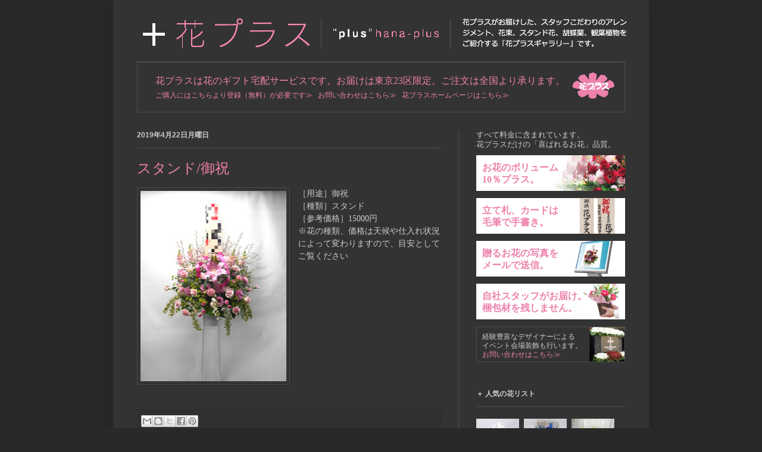

--- FILE ---
content_type: text/html; charset=UTF-8
request_url: https://plus-hana-plus.blogspot.com/2019/04/
body_size: 19285
content:
<!DOCTYPE html>
<html class='v2' dir='ltr' xmlns='http://www.w3.org/1999/xhtml' xmlns:b='http://www.google.com/2005/gml/b' xmlns:data='http://www.google.com/2005/gml/data' xmlns:expr='http://www.google.com/2005/gml/expr'>
<head>
<link href='https://www.blogger.com/static/v1/widgets/335934321-css_bundle_v2.css' rel='stylesheet' type='text/css'/>
<meta content='IE=EmulateIE7' http-equiv='X-UA-Compatible'/>
<meta content='width=1100' name='viewport'/>
<meta content='text/html; charset=UTF-8' http-equiv='Content-Type'/>
<meta content='blogger' name='generator'/>
<link href='https://plus-hana-plus.blogspot.com/favicon.ico' rel='icon' type='image/x-icon'/>
<link href='http://plus-hana-plus.blogspot.com/2019/04/' rel='canonical'/>
<link rel="alternate" type="application/atom+xml" title="&#65291;花プラス&#9474;&quot;plus&quot;hana-plus&#9474;花プラスギャラリー&#9474;花プラスは開店祝&#12289;開業祝&#12289;出演祝&#12289;出版祝&#12289;祝賀会など&#12289;各種お祝いにお花をお届けする&#12289;東京23区限定のサービスです&#12290; - Atom" href="https://plus-hana-plus.blogspot.com/feeds/posts/default" />
<link rel="alternate" type="application/rss+xml" title="&#65291;花プラス&#9474;&quot;plus&quot;hana-plus&#9474;花プラスギャラリー&#9474;花プラスは開店祝&#12289;開業祝&#12289;出演祝&#12289;出版祝&#12289;祝賀会など&#12289;各種お祝いにお花をお届けする&#12289;東京23区限定のサービスです&#12290; - RSS" href="https://plus-hana-plus.blogspot.com/feeds/posts/default?alt=rss" />
<link rel="service.post" type="application/atom+xml" title="&#65291;花プラス&#9474;&quot;plus&quot;hana-plus&#9474;花プラスギャラリー&#9474;花プラスは開店祝&#12289;開業祝&#12289;出演祝&#12289;出版祝&#12289;祝賀会など&#12289;各種お祝いにお花をお届けする&#12289;東京23区限定のサービスです&#12290; - Atom" href="https://www.blogger.com/feeds/5512784480737055035/posts/default" />
<!--Can't find substitution for tag [blog.ieCssRetrofitLinks]-->
<meta content='配達が東京23区限定の生花宅配サービス「花プラス」のお花ギャラリーサイトです。' name='description'/>
<meta content='http://plus-hana-plus.blogspot.com/2019/04/' property='og:url'/>
<meta content='＋花プラス│&quot;plus&quot;hana-plus│花プラスギャラリー│花プラスは開店祝、開業祝、出演祝、出版祝、祝賀会など、各種お祝いにお花をお届けする、東京23区限定のサービスです。' property='og:title'/>
<meta content='配達が東京23区限定の生花宅配サービス「花プラス」のお花ギャラリーサイトです。' property='og:description'/>
<title>&#65291;花プラス&#9474;"plus"hana-plus&#9474;花プラスギャラリー&#9474;花プラスは開店祝&#12289;開業祝&#12289;出演祝&#12289;出版祝&#12289;祝賀会など&#12289;各種お祝いにお花をお届けする&#12289;東京23区限定のサービスです&#12290;: 4月 2019</title>
<meta content='東京23区限定の「花プラス」がお届けしたフラワーアレンジメント、花束、スタンド花、胡蝶蘭、観葉植物の中から、スタッフこだわりの作品をご紹介します。' name='description'/>
<meta content='花プラス,東京23区,花,お届け,アレンジメント,スタンド花,花束,胡蝶蘭,観葉植物,開店祝,開業祝,出演祝,出版祝,祝賀会' name='keywords'/>
<style id='page-skin-1' type='text/css'><!--
/*
-----------------------------------------------
Blogger Template Style
Name:     Simple
Designer: Josh Peterson
URL:      www.noaesthetic.com
----------------------------------------------- */
/* Variable definitions
====================
<Variable name="keycolor" description="Main Color" type="color" default="#66bbdd"/>
<Group description="Page Text" selector="body">
<Variable name="body.font" description="Font" type="font"
default="normal normal 12px Arial, Tahoma, Helvetica, FreeSans, sans-serif"/>
<Variable name="body.text.color" description="Text Color" type="color" default="#222222"/>
</Group>
<Group description="Backgrounds" selector=".body-fauxcolumns-outer">
<Variable name="body.background.color" description="Outer Background" type="color" default="#66bbdd"/>
<Variable name="content.background.color" description="Main Background" type="color" default="#ffffff"/>
<Variable name="header.background.color" description="Header Background" type="color" default="transparent"/>
</Group>
<Group description="Links" selector=".main-outer">
<Variable name="link.color" description="Link Color" type="color" default="#2288bb"/>
<Variable name="link.visited.color" description="Visited Color" type="color" default="#888888"/>
<Variable name="link.hover.color" description="Hover Color" type="color" default="#33aaff"/>
</Group>
<Group description="Blog Title" selector=".header h1">
<Variable name="header.font" description="Font" type="font"
default="normal normal 60px Arial, Tahoma, Helvetica, FreeSans, sans-serif"/>
<Variable name="header.text.color" description="Title Color" type="color" default="#3399bb" />
</Group>
<Group description="Blog Description" selector=".header .description">
<Variable name="description.text.color" description="Description Color" type="color"
default="#777777" />
</Group>
<Group description="Tabs Text" selector=".tabs-inner .widget li a">
<Variable name="tabs.font" description="Font" type="font"
default="normal normal 14px Arial, Tahoma, Helvetica, FreeSans, sans-serif"/>
<Variable name="tabs.text.color" description="Text Color" type="color" default="#999999"/>
<Variable name="tabs.selected.text.color" description="Selected Color" type="color" default="#000000"/>
</Group>
<Group description="Tabs Background" selector=".tabs-outer .PageList">
<Variable name="tabs.background.color" description="Background Color" type="color" default="#f5f5f5"/>
<Variable name="tabs.selected.background.color" description="Selected Color" type="color" default="#eeeeee"/>
</Group>
<Group description="Post Title" selector="h3.post-title, .comments h4">
<Variable name="post.title.font" description="Font" type="font"
default="normal normal 22px Arial, Tahoma, Helvetica, FreeSans, sans-serif"/>
</Group>
<Group description="Date Header" selector=".date-header">
<Variable name="date.header.color" description="Text Color" type="color"
default="#cccccc"/>
<Variable name="date.header.background.color" description="Background Color" type="color"
default="transparent"/>
</Group>
<Group description="Post Footer" selector=".post-footer">
<Variable name="post.footer.text.color" description="Text Color" type="color" default="#666666"/>
<Variable name="post.footer.background.color" description="Background Color" type="color"
default="#f9f9f9"/>
<Variable name="post.footer.border.color" description="Shadow Color" type="color" default="#eeeeee"/>
</Group>
<Group description="Gadgets" selector="h2">
<Variable name="widget.title.font" description="Title Font" type="font"
default="normal bold 11px Arial, Tahoma, Helvetica, FreeSans, sans-serif"/>
<Variable name="widget.title.text.color" description="Title Color" type="color" default="#000000"/>
<Variable name="widget.alternate.text.color" description="Alternate Color" type="color" default="#999999"/>
</Group>
<Group description="Images" selector=".main-inner">
<Variable name="image.background.color" description="Background Color" type="color" default="#ffffff"/>
<Variable name="image.border.color" description="Border Color" type="color" default="#eeeeee"/>
<Variable name="image.text.color" description="Caption Text Color" type="color" default="#cccccc"/>
</Group>
<Group description="Accents" selector=".content-inner">
<Variable name="body.rule.color" description="Separator Line Color" type="color" default="#eeeeee"/>
<Variable name="tabs.border.color" description="Tabs Border Color" type="color" default="#4e4e4e"/>
</Group>
<Variable name="body.background" description="Body Background" type="background"
color="#292929" default="$(color) none repeat scroll top left"/>
<Variable name="body.background.override" description="Body Background Override" type="string" default=""/>
<Variable name="body.background.gradient.cap" description="Body Gradient Cap" type="url"
default="url(http://www.blogblog.com/1kt/simple/gradients_light.png)"/>
<Variable name="body.background.gradient.tile" description="Body Gradient Tile" type="url"
default="url(http://www.blogblog.com/1kt/simple/body_gradient_tile_light.png)"/>
<Variable name="content.background.color.selector" description="Content Background Color Selector" type="string" default=".content-inner"/>
<Variable name="content.padding" description="Content Padding" type="length" default="10px"/>
<Variable name="content.padding.horizontal" description="Content Horizontal Padding" type="length" default="10px"/>
<Variable name="content.shadow.spread" description="Content Shadow Spread" type="length" default="40px"/>
<Variable name="content.shadow.spread.webkit" description="Content Shadow Spread (WebKit)" type="length" default="5px"/>
<Variable name="content.shadow.spread.ie" description="Content Shadow Spread (IE)" type="length" default="10px"/>
<Variable name="main.border.width" description="Main Border Width" type="length" default="0"/>
<Variable name="header.background.gradient" description="Header Gradient" type="url" default="none"/>
<Variable name="header.shadow.offset.left" description="Header Shadow Offset Left" type="length" default="-1px"/>
<Variable name="header.shadow.offset.top" description="Header Shadow Offset Top" type="length" default="-1px"/>
<Variable name="header.shadow.spread" description="Header Shadow Spread" type="length" default="1px"/>
<Variable name="header.padding" description="Header Padding" type="length" default="30px"/>
<Variable name="header.border.size" description="Header Border Size" type="length" default="1px"/>
<Variable name="header.bottom.border.size" description="Header Bottom Border Size" type="length" default="1px"/>
<Variable name="header.border.horizontalsize" description="Header Horizontal Border Size" type="length" default="0"/>
<Variable name="description.text.size" description="Description Text Size" type="string" default="140%"/>
<Variable name="tabs.margin.top" description="Tabs Margin Top" type="length" default="0" />
<Variable name="tabs.margin.side" description="Tabs Side Margin" type="length" default="30px" />
<Variable name="tabs.background.gradient" description="Tabs Background Gradient" type="url"
default="url(http://www.blogblog.com/1kt/simple/gradients_light.png)"/>
<Variable name="tabs.border.width" description="Tabs Border Width" type="length" default="1px"/>
<Variable name="tabs.bevel.border.width" description="Tabs Bevel Border Width" type="length" default="1px"/>
<Variable name="date.header.padding" description="Date Header Padding" type="string" default="inherit"/>
<Variable name="date.header.letterspacing" description="Date Header Letter Spacing" type="string" default="inherit"/>
<Variable name="date.header.margin" description="Date Header Margin" type="string" default="inherit"/>
<Variable name="post.margin.bottom" description="Post Bottom Margin" type="length" default="25px"/>
<Variable name="image.border.small.size" description="Image Border Small Size" type="length" default="2px"/>
<Variable name="image.border.large.size" description="Image Border Large Size" type="length" default="5px"/>
<Variable name="page.width.selector" description="Page Width Selector" type="string" default=".region-inner"/>
<Variable name="page.width" description="Page Width" type="string" default="auto"/>
<Variable name="main.section.margin" description="Main Section Margin" type="length" default="15px"/>
<Variable name="main.padding" description="Main Padding" type="length" default="15px"/>
<Variable name="main.padding.top" description="Main Padding Top" type="length" default="30px"/>
<Variable name="main.padding.bottom" description="Main Padding Bottom" type="length" default="30px"/>
<Variable name="paging.background"
color="#333333"
description="Background of blog paging area" type="background"
default="transparent none no-repeat scroll top center"/>
<Variable name="footer.bevel" description="Bevel border length of footer" type="length" default="0"/>
<Variable name="mobile.background.overlay" description="Mobile Background Overlay" type="string"
default="transparent none repeat scroll top left"/>
<Variable name="mobile.background.size" description="Mobile Background Size" type="string" default="auto"/>
<Variable name="mobile.button.color" description="Mobile Button Color" type="color" default="#ffffff" />
<Variable name="startSide" description="Side where text starts in blog language" type="automatic" default="left"/>
<Variable name="endSide" description="Side where text ends in blog language" type="automatic" default="right"/>
*/
/* Costmaized
----------------------------------------------- */
#navbar, .feed-links,.post-timestamp, .post-icons, .post-author {
display: none;
}
#header-inner img {
margin: 20px 0px 20px 40px;
}
#header-inner p.description {
font-size: 12px;
border-top: 1px solid #4e4e4e;
padding-top: 20px;
margin-bottom: -8px;
}
hr {
margin: 1em 0px;
border-width: 1px 0px 0px 0px;
border-style: solid;
border-color: #4e4e4e;
height: 1px;
}
.column-right-inner h2 {
color:#cccccc;
}
span.small {
font-size: 12px;
}
span.post-labels {
display: block;
margin: 5px 0px -10px 0px;
}
body:nth-of-type(1) span.post-labels {
margin: 5px 0px 5px 0px;
}
/* Content
----------------------------------------------- */
body {
font: normal normal 12px Arial, Tahoma, Helvetica, FreeSans, sans-serif ;
color: #cccccc;
background: #292929 none repeat scroll top left;
padding: 0 40px 40px 40px;
}
html body .region-inner {
min-width: 0;
max-width: 100%;
width: auto;
font-family: "メイリオ", "ＭＳ Ｐゴシック", "ヒラギノ角ゴ Pro W3", Osaka;
}
a:link {
text-decoration:none;
color: #ee81ac;
}
a:visited {
text-decoration:none;
color: #fbdfea;
}
a:hover {
text-decoration:underline;
color: #ee81ac;
}
.body-fauxcolumn-outer .fauxcolumn-inner {
background: transparent none repeat scroll top left;
_background-image: none;
}
.body-fauxcolumn-outer .cap-top {
position: absolute;
z-index: 1;
height: 400px;
width: 100%;
background: #292929 none repeat scroll top left;
}
.body-fauxcolumn-outer .cap-top .cap-left {
width: 100%;
background: transparent none repeat-x scroll top left;
_background-image: none;
}
.content-outer {
-moz-box-shadow: 0 0 40px rgba(0, 0, 0, .15);
-webkit-box-shadow: 0 0 5px rgba(0, 0, 0, .15);
-goog-ms-box-shadow: 0 0 10px #333333;
box-shadow: 0 0 40px rgba(0, 0, 0, .15);
margin-bottom: 1px;
}
.content-inner {
padding: 10px 10px;
}
.content-inner {
background-color: #333333;
}
/* Header
----------------------------------------------- */
.header-outer {
background: transparent none repeat-x scroll 0 -400px;
_background-image: none;
}
.Header h1 {
font: normal normal 42px Arial, Tahoma, Helvetica, FreeSans, sans-serif;
color: #ffffff;
text-shadow: -1px -1px 1px rgba(0, 0, 0, .2);
}
.Header h1 a {
color: #ffffff;
}
.Header .description {
font-size: 140%;
color: #cccccc;
}
.header-inner .Header .titlewrapper {
padding: 22px 30px;
}
.header-inner .Header .descriptionwrapper {
padding: 0 30px;
}
/* Tabs
----------------------------------------------- */
.tabs-inner .section:first-child {
border-top: 1px solid #4e4e4e;
}
.tabs-inner .section:first-child ul {
margin-top: -1px;
border-top: 1px solid #4e4e4e;
border-left: 0 solid #4e4e4e;
border-right: 0 solid #4e4e4e;
}
.tabs-inner .widget ul {
background: #222222 none repeat-x scroll 0 -800px;
_background-image: none;
border-bottom: 1px solid #4e4e4e;
margin-top: 0;
margin-left: -30px;
margin-right: -30px;
}
.tabs-inner .widget li a {
display: inline-block;
padding: .6em 1em;
font: normal normal 14px Arial, Tahoma, Helvetica, FreeSans, sans-serif;
color: #999999;
border-left: 1px solid #333333;
border-right: 0 solid #4e4e4e;
}
.tabs-inner .widget li:first-child a {
border-left: none;
}
.tabs-inner .widget li.selected a, .tabs-inner .widget li a:hover {
color: #ffffff;
background-color: #000000;
text-decoration: none;
}
/* Columns
----------------------------------------------- */
.main-outer {
border-top: 0 solid #4e4e4e;
}
.fauxcolumn-left-outer .fauxcolumn-inner {
border-right: 1px solid #4e4e4e;
}
.fauxcolumn-right-outer .fauxcolumn-inner {
border-left: 1px solid #4e4e4e;
}
/* Headings
----------------------------------------------- */
h2 {
margin: 0 0 1em 0;
padding-bottom:1em;
border-bottom:1px solid #4e4e4e;
font: normal bold 12px Arial, Tahoma, Helvetica, FreeSans, sans-serif;
color: #ffffff;
text-transform: uppercase;
}
/* Widgets
----------------------------------------------- */
.widget .zippy {
color: #999999;
text-shadow: 2px 2px 1px rgba(0, 0, 0, .1);
}
.widget .popular-posts ul {
list-style: none;
}
/* Posts
----------------------------------------------- */
.date-header span {
background-color: transparent;
color: #cccccc;
padding: inherit;
letter-spacing: inherit;
margin: inherit;
}
.main-inner {
padding-top: 30px;
padding-bottom: 30px;
}
.main-inner .column-center-inner {
padding: 0 15px;
}
.main-inner .column-center-inner .section {
margin: 0 15px;
}
.post {
margin: 0 0 25px 0;
}
h3.post-title, .comments h4 {
font: normal normal 24px Arial, Tahoma, Helvetica, FreeSans, sans-serif;
margin: .75em 0 0;
font-family: "メイリオ", "ＭＳ Ｐゴシック", "ヒラギノ角ゴ Pro W3", Osaka;
}
.post-body {
font-size: 14px;
line-height: 1.5em;
position: relative;
}
.post-body img, .post-body .tr-caption-container, .Profile img, .Image img,
.BlogList .item-thumbnail img {
padding: 0;
background: transparent;
border: 1px solid #4c4c4c;
-moz-box-shadow: 1px 1px 5px rgba(0, 0, 0, .1);
-webkit-box-shadow: 1px 1px 5px rgba(0, 0, 0, .1);
box-shadow: 1px 1px 5px rgba(0, 0, 0, .1);
}
.post-body img, .post-body .tr-caption-container {
padding: 5px;/*1px*/
}
.post-body .tr-caption-container {
color: #cccccc;
}
.post-body .tr-caption-container img {
padding: 0;
background: transparent;
border: none;
-moz-box-shadow: 0 0 0 rgba(0, 0, 0, .1);
-webkit-box-shadow: 0 0 0 rgba(0, 0, 0, .1);
box-shadow: 0 0 0 rgba(0, 0, 0, .1);
}
.post-header {
margin: 0 0 1.5em;
line-height: 1.6;
font-size: 90%;
}
.post-footer {
margin: 20px -2px 0;
padding: 5px 10px;
color: #888888;
background-color: #303030;
border-bottom: 1px solid #444444;
line-height: 1.6;
font-size: 90%;
}
#comments .comment-author {
padding-top: 1.5em;
border-top: 1px solid #4e4e4e;
background-position: 0 1.5em;
}
#comments .comment-author:first-child {
padding-top: 0;
border-top: none;
}
.avatar-image-container {
margin: .2em 0 0;
}
#comments .avatar-image-container img {
border: 1px solid #4c4c4c;
}
/* Comments
----------------------------------------------- */
.comments .comments-content .icon.blog-author {
background-repeat: no-repeat;
background-image: url([data-uri]);
}
.comments .comments-content .loadmore a {
border-top: 1px solid #999999;
border-bottom: 1px solid #999999;
}
.comments .comment-thread.inline-thread {
background-color: #303030;
}
.comments .continue {
border-top: 2px solid #999999;
}
/* Accents
---------------------------------------------- */
.section-columns td.columns-cell {
border-left: 1px solid #4e4e4e;
}
.blog-pager {
background: transparent none no-repeat scroll top center;
}
.blog-pager-older-link, .home-link,
.blog-pager-newer-link {
background-color: #333333;
padding: 5px;
}
.footer-outer {
border-top: 1px solid #4e4e4e;
}
/* Mobile
----------------------------------------------- */
body.mobile  {
background-size: auto;
}
.mobile .body-fauxcolumn-outer {
background: transparent none repeat scroll top left;
}
.mobile .body-fauxcolumn-outer .cap-top {
background-size: 100% auto;
}
.mobile .content-outer {
-webkit-box-shadow: 0 0 3px rgba(0, 0, 0, .15);
box-shadow: 0 0 3px rgba(0, 0, 0, .15);
padding: 0 40px;
}
body.mobile .AdSense {
margin: 0 -40px;
}
.mobile .tabs-inner .widget ul {
margin-left: 0;
margin-right: 0;
}
.mobile .post {
margin: 0;
}
.mobile .main-inner .column-center-inner .section {
margin: 0;
}
.mobile .date-header span {
padding: 0.1em 10px;
margin: 0 -10px;
}
.mobile h3.post-title {
margin: 0;
}
.mobile .blog-pager {
background: transparent none no-repeat scroll top center;
}
.mobile .footer-outer {
border-top: none;
}
.mobile .main-inner, .mobile .footer-inner {
background-color: #333333;
}
.mobile-index-contents {
color: #cccccc;
}
.mobile-link-button {
background-color: #ee81ac;
}
.mobile-link-button a:link, .mobile-link-button a:visited {
color: #ffffff;
}
.mobile .tabs-inner .section:first-child {
border-top: none;
}
.mobile .tabs-inner .PageList .widget-content {
background-color: #000000;
color: #ffffff;
border-top: 1px solid #4e4e4e;
border-bottom: 1px solid #4e4e4e;
}
.mobile .tabs-inner .PageList .widget-content .pagelist-arrow {
border-left: 1px solid #4e4e4e;
}
div.header02 {
border:1px solid #4e4e4e;
background:url(https://blogger.googleusercontent.com/img/b/R29vZ2xl/AVvXsEj0o95_qrhmIP82NMSzClrY-JjovigiSVMLCy8C3Ll87wUbpK23KtNo11sWoUhCMc70a3jQmfE5Gp60s6AauomGZ8_Vk_of3vZSZWWtcnWcjDr46v3KjoapKSvsokaURpWycr6ILU25QWDm/s1600/logo_20130601.gif) no-repeat 730px 0px;
}
div.header02 h3{
color:#ee81ac;
font-size:16px;
font-weight:normal;
padding:20px 0 0 30px;
margin:0;
}
div.header02 p{
color:#cccccc;
font-size:12px;
padding:5px 0 20px 30px;
margin:0;
}
h3.h2013{
color:#cccccc;
font-size:13px;
font-weight:normal;
padding:0px;
line-height:1.25em;
margin:0 0 10px 0;
}
ul.bnr2013{
list-style:none;
margin:0;
padding:0;
}
ul.bnr2013 li a{
display:block;
margin:0 0 10px 0;
padding:8px 0 8px 10px;
color:#ee81ac;
font-size:16px;
font-weight:bold;
line-height:1.25em;
text-decoration:none;
}
ul.bnr2013 li a:hover{
text-decoration:underline;
}
ul.bnr2013 li.bnr201301{
background:url(https://blogger.googleusercontent.com/img/b/R29vZ2xl/AVvXsEj4OhN9JH38j4GptY-cMnGhhyphenhyphenZvzQ1gVurbv08fURCFOxDHG4bbk0rYeNHo9etCVirS31CX4S0PMico8rPM091cvHJHQvM1QJPR8bJweMmhMTnnOwQm8foPRZQUiKFwWJGdrHV7F95dxi22/s1600/bnr20130601.jpg) no-repeat top left;
}
ul.bnr2013 li.bnr201302{
background:url(https://blogger.googleusercontent.com/img/b/R29vZ2xl/AVvXsEg74AMw047oVMfEctQtJyGQC3fumxB-1UPWzxYm3fzqAJcrOGbsqjtnG280HhFc8vCf_jfhcqACsSHekY7Tm9WDhibnAyNknmilCO5dU60GLQmgTARGQltSNQKliCTmS7Vki2idQ7hQaQnW/s1600/bnr20130602.jpg) no-repeat top left;
}
ul.bnr2013 li.bnr201303{
background:url(https://blogger.googleusercontent.com/img/b/R29vZ2xl/AVvXsEjd7aVUrXdC23K89WUROnn35kFMJIXNkZYNOp8mOZx9Df9hTgah1WJy4m7xXaF3JNcc44q5fy5z0AP5KRWn_KFblgBfq86etB0BHmn5hxPhUMHDKIFWlELjscEmnzFucRDCBAUDLnUtO8u0/s1600/bnr20130603.jpg) no-repeat top left;
}
ul.bnr2013 li.bnr201304{
background:url(https://blogger.googleusercontent.com/img/b/R29vZ2xl/AVvXsEg7mhgM_ll__aYC9zoz0_XZ7RGXsCxzILw_OsYPce0U2QDqEP2F5cGlOhc_-2MAkpwgIUcu7fr2Zkg1eRusdOtqD4NGSWC0NF_5dS2iHDy9JusTk1oQ9WG1nXK1SChtgRXyfU5i1dQMh3G6/s1600/bnr20130604.jpg) no-repeat top left;
}
ul.bnr2013 li.bnr201305{
background:url(https://blogger.googleusercontent.com/img/b/R29vZ2xl/AVvXsEjs6JBA8IR1qILOyUNy35KuHsT64SXslz_TaXgI1tYwmTPcRLleO1WDaKSfnF4_jpKndA_vAvIDzQEcBM0MyS2axR-uGHm5bUtVq37xlFWs7g0Ji4s8i-xwanIMP2WCzomiJVg_a2kuyIgM/s1600/bnr20130605.jpg) no-repeat top left;
display:block;
margin:0 0 40px 0;
padding:10px 0 10px 10px;
color:#cccccc;
font-size:12px;
font-weight:normal;
line-height:1.25em;
}
ul.bnr2013 li.bnr201305 a{
margin:0;
padding:0;
color:#ee81ac;
font-size:12px;
font-weight:normal;
line-height:1.25em;
}
--></style>
<style id='template-skin-1' type='text/css'><!--
body {
min-width: 900px;
}
.content-outer, .content-fauxcolumn-outer, .region-inner {
min-width: 900px;
max-width: 900px;
_width: 900px;
}
.main-inner .columns {
padding-left: 0px;
padding-right: 310px;
}
.main-inner .fauxcolumn-center-outer {
left: 0px;
right: 310px;
/* IE6 does not respect left and right together */
_width: expression(this.parentNode.offsetWidth -
parseInt("0px") -
parseInt("310px") + 'px');
}
.main-inner .fauxcolumn-left-outer {
width: 0px;
}
.main-inner .fauxcolumn-right-outer {
width: 310px;
}
.main-inner .column-left-outer {
width: 0px;
right: 100%;
margin-left: -0px;
}
.main-inner .column-right-outer {
width: 310px;
margin-right: -310px;
}
#layout {
min-width: 0;
}
#layout .content-outer {
min-width: 0;
width: 800px;
}
#layout .region-inner {
min-width: 0;
width: auto;
}
--></style>
<!-- Google tag (gtag.js) -->
<script async='async' src='https://www.googletagmanager.com/gtag/js?id=G-RJXX26K8TK'></script>
<script>
  window.dataLayer = window.dataLayer || [];
  function gtag(){dataLayer.push(arguments);}
  gtag('js', new Date());

  gtag('config', 'G-RJXX26K8TK');
</script>
<link href='https://www.blogger.com/dyn-css/authorization.css?targetBlogID=5512784480737055035&amp;zx=156abe35-71ab-4da2-9918-05a5e6d30041' media='none' onload='if(media!=&#39;all&#39;)media=&#39;all&#39;' rel='stylesheet'/><noscript><link href='https://www.blogger.com/dyn-css/authorization.css?targetBlogID=5512784480737055035&amp;zx=156abe35-71ab-4da2-9918-05a5e6d30041' rel='stylesheet'/></noscript>
<meta name='google-adsense-platform-account' content='ca-host-pub-1556223355139109'/>
<meta name='google-adsense-platform-domain' content='blogspot.com'/>

</head>
<body class='loading'>
<div class='navbar section' id='navbar'><div class='widget Navbar' data-version='1' id='Navbar1'><script type="text/javascript">
    function setAttributeOnload(object, attribute, val) {
      if(window.addEventListener) {
        window.addEventListener('load',
          function(){ object[attribute] = val; }, false);
      } else {
        window.attachEvent('onload', function(){ object[attribute] = val; });
      }
    }
  </script>
<div id="navbar-iframe-container"></div>
<script type="text/javascript" src="https://apis.google.com/js/platform.js"></script>
<script type="text/javascript">
      gapi.load("gapi.iframes:gapi.iframes.style.bubble", function() {
        if (gapi.iframes && gapi.iframes.getContext) {
          gapi.iframes.getContext().openChild({
              url: 'https://www.blogger.com/navbar/5512784480737055035?origin\x3dhttps://plus-hana-plus.blogspot.com',
              where: document.getElementById("navbar-iframe-container"),
              id: "navbar-iframe"
          });
        }
      });
    </script><script type="text/javascript">
(function() {
var script = document.createElement('script');
script.type = 'text/javascript';
script.src = '//pagead2.googlesyndication.com/pagead/js/google_top_exp.js';
var head = document.getElementsByTagName('head')[0];
if (head) {
head.appendChild(script);
}})();
</script>
</div></div>
<div class='body-fauxcolumns'>
<div class='fauxcolumn-outer body-fauxcolumn-outer'>
<div class='cap-top'>
<div class='cap-left'></div>
<div class='cap-right'></div>
</div>
<div class='fauxborder-left'>
<div class='fauxborder-right'></div>
<div class='fauxcolumn-inner'>
</div>
</div>
<div class='cap-bottom'>
<div class='cap-left'></div>
<div class='cap-right'></div>
</div>
</div>
</div>
<div class='content'>
<div class='content-fauxcolumns'>
<div class='fauxcolumn-outer content-fauxcolumn-outer'>
<div class='cap-top'>
<div class='cap-left'></div>
<div class='cap-right'></div>
</div>
<div class='fauxborder-left'>
<div class='fauxborder-right'></div>
<div class='fauxcolumn-inner'>
</div>
</div>
<div class='cap-bottom'>
<div class='cap-left'></div>
<div class='cap-right'></div>
</div>
</div>
</div>
<div class='content-outer'>
<div class='content-cap-top cap-top'>
<div class='cap-left'></div>
<div class='cap-right'></div>
</div>
<div class='fauxborder-left content-fauxborder-left'>
<div class='fauxborder-right content-fauxborder-right'></div>
<div class='content-inner'>
<header>
<div class='header-outer'>
<div class='header-cap-top cap-top'>
<div class='cap-left'></div>
<div class='cap-right'></div>
</div>
<div class='fauxborder-left header-fauxborder-left'>
<div class='fauxborder-right header-fauxborder-right'></div>
<div class='region-inner header-inner'>
<div class='header section' id='header'><div class='widget Header' data-version='1' id='Header1'>
<div id='header-inner'>
<a href='https://plus-hana-plus.blogspot.com/' style='display: block'>
<img alt='＋花プラス│"plus"hana-plus│花プラスギャラリー│花プラスは開店祝、開業祝、出演祝、出版祝、祝賀会など、各種お祝いにお花をお届けする、東京23区限定のサービスです。' height='53px; ' id='Header1_headerimg' src='https://blogger.googleusercontent.com/img/b/R29vZ2xl/AVvXsEjvij9OYY8Zgxj45uUgXRS6Q4jAEekVAy4JGZxOBoVu0sHQV5UCPaYdiFBASijWGPczJY2CyvyI85C1CWK97Caq7oRcnoF8hUDMJExytYB4xiA5tuYvOKivMi6MBTVane7nxvlwgCqbGMby/s1600/blog_tit201306.gif' style='display: block' width='813px; '/>
</a>
</div>
</div></div>
</div>
</div>
<div class='header-cap-bottom cap-bottom'>
<div class='cap-left'></div>
<div class='cap-right'></div>
</div>
</div>
</header>
<div class='tabs-outer'>
<div class='tabs-cap-top cap-top'>
<div class='cap-left'></div>
<div class='cap-right'></div>
</div>
<div class='fauxborder-left tabs-fauxborder-left'>
<div class='fauxborder-right tabs-fauxborder-right'></div>
<div class='region-inner tabs-inner'>
<div class='tabs section' id='crosscol'><div class='widget HTML' data-version='1' id='HTML2'>
<div class='widget-content'>
<div class="header02">
<h3>花プラスは花のギフト宅配サービスです&#12290;お届けは東京23区限定&#12290;ご注文は全国より承ります&#12290;</h3>
<p><a href="http://hana-plus.com/pages/regist.html" target="_blank">ご購入にはこちらより登録&#65288;無料&#65289;が必要です&#8811;</a>&nbsp;&nbsp;&nbsp;<a href="http://hana-plus.com/pages/info.html" target="_blank">お問い合わせはこちら&#8811;</a>&nbsp;&nbsp;&nbsp;<a href="http://hana-plus.com/" target="_blank">花プラスホームページはこちら&#8811;</a></p>
</div>
</div>
<div class='clear'></div>
</div></div>
<div class='tabs no-items section' id='crosscol-overflow'></div>
</div>
</div>
<div class='tabs-cap-bottom cap-bottom'>
<div class='cap-left'></div>
<div class='cap-right'></div>
</div>
</div>
<div class='main-outer'>
<div class='main-cap-top cap-top'>
<div class='cap-left'></div>
<div class='cap-right'></div>
</div>
<div class='fauxborder-left main-fauxborder-left'>
<div class='fauxborder-right main-fauxborder-right'></div>
<div class='region-inner main-inner'>
<div class='columns fauxcolumns'>
<div class='fauxcolumn-outer fauxcolumn-center-outer'>
<div class='cap-top'>
<div class='cap-left'></div>
<div class='cap-right'></div>
</div>
<div class='fauxborder-left'>
<div class='fauxborder-right'></div>
<div class='fauxcolumn-inner'>
</div>
</div>
<div class='cap-bottom'>
<div class='cap-left'></div>
<div class='cap-right'></div>
</div>
</div>
<div class='fauxcolumn-outer fauxcolumn-left-outer'>
<div class='cap-top'>
<div class='cap-left'></div>
<div class='cap-right'></div>
</div>
<div class='fauxborder-left'>
<div class='fauxborder-right'></div>
<div class='fauxcolumn-inner'>
</div>
</div>
<div class='cap-bottom'>
<div class='cap-left'></div>
<div class='cap-right'></div>
</div>
</div>
<div class='fauxcolumn-outer fauxcolumn-right-outer'>
<div class='cap-top'>
<div class='cap-left'></div>
<div class='cap-right'></div>
</div>
<div class='fauxborder-left'>
<div class='fauxborder-right'></div>
<div class='fauxcolumn-inner'>
</div>
</div>
<div class='cap-bottom'>
<div class='cap-left'></div>
<div class='cap-right'></div>
</div>
</div>
<!-- corrects IE6 width calculation -->
<div class='columns-inner'>
<div class='column-center-outer'>
<div class='column-center-inner'>
<div class='main section' id='main'><div class='widget Blog' data-version='1' id='Blog1'>
<div class='blog-posts hfeed'>

          <div class="date-outer">
        
<h2 class='date-header'><span>2019年4月22日月曜日</span></h2>

          <div class="date-posts">
        
<div class='post-outer'>
<div class='post hentry'>
<a name='2032640462676512951'></a>
<h3 class='post-title entry-title'>
<a href='https://plus-hana-plus.blogspot.com/2019/04/blog-post_36.html'>スタンド/御祝</a>
</h3>
<div class='post-header'>
<div class='post-header-line-1'></div>
</div>
<div class='post-body entry-content' id='post-body-2032640462676512951'>
<div class="separator" style="clear: both; text-align: center;">
<a href="https://blogger.googleusercontent.com/img/b/R29vZ2xl/AVvXsEgMzUmOx1MtBkFv7tuRv-0VlvDL0F-ZH2BcJj_EgcvAf-_rgyqPcn0sWxa8OqA2XzPQoUphRA0-odgTDhD0kZcVMNoMS8Sg-T3ZhhUXPNBQTkLBHAbYCspw8Bjkof9eYRjDko0hzwKNBVk/s1600/y19040426-1.jpg" imageanchor="1" style="clear: left; float: left; margin-bottom: 1em; margin-right: 1em;"><img border="0" data-original-height="1181" data-original-width="906" height="320" src="https://blogger.googleusercontent.com/img/b/R29vZ2xl/AVvXsEgMzUmOx1MtBkFv7tuRv-0VlvDL0F-ZH2BcJj_EgcvAf-_rgyqPcn0sWxa8OqA2XzPQoUphRA0-odgTDhD0kZcVMNoMS8Sg-T3ZhhUXPNBQTkLBHAbYCspw8Bjkof9eYRjDko0hzwKNBVk/s320/y19040426-1.jpg" width="245" /></a></div>
&#65339;用途&#65341;御祝 <br />&#65339;種類&#65341;スタンド<br />&#65339;参考価格&#65341;15000円<br />&#8251;花の種類&#12289;価格は天候や仕入れ状況によって変わりますので&#12289;目安としてご覧ください 
<div style='clear: both;'></div>
</div>
<div class='post-footer'>
<div class='post-footer-line post-footer-line-1'><span class='post-author vcard'>
</span>
<span class='post-timestamp'>
</span>
<span class='post-icons'>
<span class='item-control blog-admin pid-1725435010'>
<a href='https://www.blogger.com/post-edit.g?blogID=5512784480737055035&postID=2032640462676512951&from=pencil' title='投稿を編集'>
<img alt='' class='icon-action' height='18' src='https://resources.blogblog.com/img/icon18_edit_allbkg.gif' width='18'/>
</a>
</span>
</span>
<div class='post-share-buttons goog-inline-block'>
<a class='goog-inline-block share-button sb-email' href='https://www.blogger.com/share-post.g?blogID=5512784480737055035&postID=2032640462676512951&target=email' target='_blank' title='メールで送信'><span class='share-button-link-text'>メールで送信</span></a><a class='goog-inline-block share-button sb-blog' href='https://www.blogger.com/share-post.g?blogID=5512784480737055035&postID=2032640462676512951&target=blog' onclick='window.open(this.href, "_blank", "height=270,width=475"); return false;' target='_blank' title='BlogThis!'><span class='share-button-link-text'>BlogThis!</span></a><a class='goog-inline-block share-button sb-twitter' href='https://www.blogger.com/share-post.g?blogID=5512784480737055035&postID=2032640462676512951&target=twitter' target='_blank' title='X で共有'><span class='share-button-link-text'>X で共有</span></a><a class='goog-inline-block share-button sb-facebook' href='https://www.blogger.com/share-post.g?blogID=5512784480737055035&postID=2032640462676512951&target=facebook' onclick='window.open(this.href, "_blank", "height=430,width=640"); return false;' target='_blank' title='Facebook で共有する'><span class='share-button-link-text'>Facebook で共有する</span></a><a class='goog-inline-block share-button sb-pinterest' href='https://www.blogger.com/share-post.g?blogID=5512784480737055035&postID=2032640462676512951&target=pinterest' target='_blank' title='Pinterest に共有'><span class='share-button-link-text'>Pinterest に共有</span></a>
</div>
</div>
<div class='post-footer-line post-footer-line-2'><span class='post-labels'>
ラベル:
<a href='https://plus-hana-plus.blogspot.com/search/label/15000%E5%86%86' rel='tag'>15000円</a>,
<a href='https://plus-hana-plus.blogspot.com/search/label/%E3%82%AB%E3%83%A9%E3%83%BC%EF%BC%9A%E3%83%94%E3%83%B3%E3%82%AF' rel='tag'>カラー&#65306;ピンク</a>,
<a href='https://plus-hana-plus.blogspot.com/search/label/%E7%A8%AE%E9%A1%9E%EF%BC%9A%E3%82%B9%E3%82%BF%E3%83%B3%E3%83%89%E8%8A%B1' rel='tag'>種類&#65306;スタンド花</a>,
<a href='https://plus-hana-plus.blogspot.com/search/label/%E7%94%A8%E9%80%94%EF%BC%9A%E5%BE%A1%E7%A5%9D' rel='tag'>用途&#65306;御祝</a>
</span>
</div>
<div class='post-footer-line post-footer-line-3'><span class='post-location'>
</span>
</div>
</div>
</div>
</div>
<div class='post-outer'>
<div class='post hentry'>
<a name='6153976236764457564'></a>
<h3 class='post-title entry-title'>
<a href='https://plus-hana-plus.blogspot.com/2019/04/blog-post_22.html'>スタンド/御祝</a>
</h3>
<div class='post-header'>
<div class='post-header-line-1'></div>
</div>
<div class='post-body entry-content' id='post-body-6153976236764457564'>
<div class="separator" style="clear: both; text-align: center;">
<a href="https://blogger.googleusercontent.com/img/b/R29vZ2xl/AVvXsEgCkQxq3Yx4IC5dNOvLuEQng36bgWO_ujVdmXSLsYtL0a4h7Ej5BhOhM_WPmNIKBsw4zgdfsqe4zolbYXodzDom9-kL20lyCCH_OrYL4APYuwaw1c2shJo3DOkySA9fAy3gsn5SFCF5tfQ/s1600/y19040719-1.jpg" imageanchor="1" style="clear: left; float: left; margin-bottom: 1em; margin-right: 1em;"><img border="0" data-original-height="1181" data-original-width="704" height="320" src="https://blogger.googleusercontent.com/img/b/R29vZ2xl/AVvXsEgCkQxq3Yx4IC5dNOvLuEQng36bgWO_ujVdmXSLsYtL0a4h7Ej5BhOhM_WPmNIKBsw4zgdfsqe4zolbYXodzDom9-kL20lyCCH_OrYL4APYuwaw1c2shJo3DOkySA9fAy3gsn5SFCF5tfQ/s320/y19040719-1.jpg" width="190" /></a></div>
&#65339;用途&#65341;御祝 <br />&#65339;種類&#65341;スタンド<br />&#65339;参考価格&#65341;15000円<br />&#8251;花の種類&#12289;価格は天候や仕入れ状況によって変わりますので&#12289;目安としてご覧ください 
<div style='clear: both;'></div>
</div>
<div class='post-footer'>
<div class='post-footer-line post-footer-line-1'><span class='post-author vcard'>
</span>
<span class='post-timestamp'>
</span>
<span class='post-icons'>
<span class='item-control blog-admin pid-1725435010'>
<a href='https://www.blogger.com/post-edit.g?blogID=5512784480737055035&postID=6153976236764457564&from=pencil' title='投稿を編集'>
<img alt='' class='icon-action' height='18' src='https://resources.blogblog.com/img/icon18_edit_allbkg.gif' width='18'/>
</a>
</span>
</span>
<div class='post-share-buttons goog-inline-block'>
<a class='goog-inline-block share-button sb-email' href='https://www.blogger.com/share-post.g?blogID=5512784480737055035&postID=6153976236764457564&target=email' target='_blank' title='メールで送信'><span class='share-button-link-text'>メールで送信</span></a><a class='goog-inline-block share-button sb-blog' href='https://www.blogger.com/share-post.g?blogID=5512784480737055035&postID=6153976236764457564&target=blog' onclick='window.open(this.href, "_blank", "height=270,width=475"); return false;' target='_blank' title='BlogThis!'><span class='share-button-link-text'>BlogThis!</span></a><a class='goog-inline-block share-button sb-twitter' href='https://www.blogger.com/share-post.g?blogID=5512784480737055035&postID=6153976236764457564&target=twitter' target='_blank' title='X で共有'><span class='share-button-link-text'>X で共有</span></a><a class='goog-inline-block share-button sb-facebook' href='https://www.blogger.com/share-post.g?blogID=5512784480737055035&postID=6153976236764457564&target=facebook' onclick='window.open(this.href, "_blank", "height=430,width=640"); return false;' target='_blank' title='Facebook で共有する'><span class='share-button-link-text'>Facebook で共有する</span></a><a class='goog-inline-block share-button sb-pinterest' href='https://www.blogger.com/share-post.g?blogID=5512784480737055035&postID=6153976236764457564&target=pinterest' target='_blank' title='Pinterest に共有'><span class='share-button-link-text'>Pinterest に共有</span></a>
</div>
</div>
<div class='post-footer-line post-footer-line-2'><span class='post-labels'>
ラベル:
<a href='https://plus-hana-plus.blogspot.com/search/label/15000%E5%86%86' rel='tag'>15000円</a>,
<a href='https://plus-hana-plus.blogspot.com/search/label/%E3%82%AB%E3%83%A9%E3%83%BC%EF%BC%9A%E3%83%AC%E3%83%83%E3%83%89' rel='tag'>カラー&#65306;レッド</a>,
<a href='https://plus-hana-plus.blogspot.com/search/label/%E7%A8%AE%E9%A1%9E%EF%BC%9A%E3%82%B9%E3%82%BF%E3%83%B3%E3%83%89%E8%8A%B1' rel='tag'>種類&#65306;スタンド花</a>,
<a href='https://plus-hana-plus.blogspot.com/search/label/%E7%94%A8%E9%80%94%EF%BC%9A%E5%BE%A1%E7%A5%9D' rel='tag'>用途&#65306;御祝</a>
</span>
</div>
<div class='post-footer-line post-footer-line-3'><span class='post-location'>
</span>
</div>
</div>
</div>
</div>

          </div></div>
        

          <div class="date-outer">
        
<h2 class='date-header'><span>2019年4月12日金曜日</span></h2>

          <div class="date-posts">
        
<div class='post-outer'>
<div class='post hentry'>
<a name='2576860715695067525'></a>
<h3 class='post-title entry-title'>
<a href='https://plus-hana-plus.blogspot.com/2019/04/blog-post_98.html'>スタンド/御祝</a>
</h3>
<div class='post-header'>
<div class='post-header-line-1'></div>
</div>
<div class='post-body entry-content' id='post-body-2576860715695067525'>
<div class="separator" style="clear: both; text-align: center;">
<a href="https://blogger.googleusercontent.com/img/b/R29vZ2xl/AVvXsEg2iVe31XII3cWTHiRwp07pIjbeuejr5Rce5VoxLXSAZzlNO4XGU8PL-5E2FM_Wyevi4ahSrSwZ2vY2uSm37UgpC5iuD1gKafs2GsuJ_NcZqx8tOmwtBEiDTGgzZJ4es5hUgsXJxUWzvGk/s1600/y19040282-1.jpg" imageanchor="1" style="clear: left; float: left; margin-bottom: 1em; margin-right: 1em;"><img border="0" data-original-height="1181" data-original-width="886" height="320" src="https://blogger.googleusercontent.com/img/b/R29vZ2xl/AVvXsEg2iVe31XII3cWTHiRwp07pIjbeuejr5Rce5VoxLXSAZzlNO4XGU8PL-5E2FM_Wyevi4ahSrSwZ2vY2uSm37UgpC5iuD1gKafs2GsuJ_NcZqx8tOmwtBEiDTGgzZJ4es5hUgsXJxUWzvGk/s320/y19040282-1.jpg" width="240" /></a></div>
&#65339;用途&#65341;御祝 <br />&#65339;種類&#65341;スタンド<br />&#65339;参考価格&#65341;15000円<br />&#8251;花の種類&#12289;価格は天候や仕入れ状況によって変わりますので&#12289;目安としてご覧ください 
<div style='clear: both;'></div>
</div>
<div class='post-footer'>
<div class='post-footer-line post-footer-line-1'><span class='post-author vcard'>
</span>
<span class='post-timestamp'>
</span>
<span class='post-icons'>
<span class='item-control blog-admin pid-1725435010'>
<a href='https://www.blogger.com/post-edit.g?blogID=5512784480737055035&postID=2576860715695067525&from=pencil' title='投稿を編集'>
<img alt='' class='icon-action' height='18' src='https://resources.blogblog.com/img/icon18_edit_allbkg.gif' width='18'/>
</a>
</span>
</span>
<div class='post-share-buttons goog-inline-block'>
<a class='goog-inline-block share-button sb-email' href='https://www.blogger.com/share-post.g?blogID=5512784480737055035&postID=2576860715695067525&target=email' target='_blank' title='メールで送信'><span class='share-button-link-text'>メールで送信</span></a><a class='goog-inline-block share-button sb-blog' href='https://www.blogger.com/share-post.g?blogID=5512784480737055035&postID=2576860715695067525&target=blog' onclick='window.open(this.href, "_blank", "height=270,width=475"); return false;' target='_blank' title='BlogThis!'><span class='share-button-link-text'>BlogThis!</span></a><a class='goog-inline-block share-button sb-twitter' href='https://www.blogger.com/share-post.g?blogID=5512784480737055035&postID=2576860715695067525&target=twitter' target='_blank' title='X で共有'><span class='share-button-link-text'>X で共有</span></a><a class='goog-inline-block share-button sb-facebook' href='https://www.blogger.com/share-post.g?blogID=5512784480737055035&postID=2576860715695067525&target=facebook' onclick='window.open(this.href, "_blank", "height=430,width=640"); return false;' target='_blank' title='Facebook で共有する'><span class='share-button-link-text'>Facebook で共有する</span></a><a class='goog-inline-block share-button sb-pinterest' href='https://www.blogger.com/share-post.g?blogID=5512784480737055035&postID=2576860715695067525&target=pinterest' target='_blank' title='Pinterest に共有'><span class='share-button-link-text'>Pinterest に共有</span></a>
</div>
</div>
<div class='post-footer-line post-footer-line-2'><span class='post-labels'>
ラベル:
<a href='https://plus-hana-plus.blogspot.com/search/label/15000%E5%86%86' rel='tag'>15000円</a>,
<a href='https://plus-hana-plus.blogspot.com/search/label/%E3%82%AB%E3%83%A9%E3%83%BC%EF%BC%9A%E3%82%A4%E3%82%A8%E3%83%AD%E3%83%BC' rel='tag'>カラー&#65306;イエロー</a>,
<a href='https://plus-hana-plus.blogspot.com/search/label/%E7%A8%AE%E9%A1%9E%EF%BC%9A%E3%82%B9%E3%82%BF%E3%83%B3%E3%83%89%E8%8A%B1' rel='tag'>種類&#65306;スタンド花</a>,
<a href='https://plus-hana-plus.blogspot.com/search/label/%E7%94%A8%E9%80%94%EF%BC%9A%E5%BE%A1%E7%A5%9D' rel='tag'>用途&#65306;御祝</a>
</span>
</div>
<div class='post-footer-line post-footer-line-3'><span class='post-location'>
</span>
</div>
</div>
</div>
</div>
<div class='post-outer'>
<div class='post hentry'>
<a name='3328726180523848303'></a>
<h3 class='post-title entry-title'>
<a href='https://plus-hana-plus.blogspot.com/2019/04/blog-post_12.html'>スタンド/御祝</a>
</h3>
<div class='post-header'>
<div class='post-header-line-1'></div>
</div>
<div class='post-body entry-content' id='post-body-3328726180523848303'>
<div class="separator" style="clear: both; text-align: center;">
<a href="https://blogger.googleusercontent.com/img/b/R29vZ2xl/AVvXsEgLer7AAUuN-gaWdUoPRvljG7iVvmlfrg4BNbIKV3VzE59V6uwRQqngIqCFEHj3_U1SbuxLmbsH7kxPnkOiCPGUEDD2Rs7V2jK21FlfHhYLbZT9j3neHwtkjZ1gLpKdKeDvlpl8UJADWi4/s1600/y19040278-1.jpg" imageanchor="1" style="clear: left; float: left; margin-bottom: 1em; margin-right: 1em;"><img border="0" data-original-height="1181" data-original-width="751" height="320" src="https://blogger.googleusercontent.com/img/b/R29vZ2xl/AVvXsEgLer7AAUuN-gaWdUoPRvljG7iVvmlfrg4BNbIKV3VzE59V6uwRQqngIqCFEHj3_U1SbuxLmbsH7kxPnkOiCPGUEDD2Rs7V2jK21FlfHhYLbZT9j3neHwtkjZ1gLpKdKeDvlpl8UJADWi4/s320/y19040278-1.jpg" width="203" /></a></div>
&#65339;用途&#65341;御祝 <br />&#65339;種類&#65341;スタンド<br />&#65339;参考価格&#65341;15000円<br />&#8251;花の種類&#12289;価格は天候や仕入れ状況によって変わりますので&#12289;目安としてご覧ください 
<div style='clear: both;'></div>
</div>
<div class='post-footer'>
<div class='post-footer-line post-footer-line-1'><span class='post-author vcard'>
</span>
<span class='post-timestamp'>
</span>
<span class='post-icons'>
<span class='item-control blog-admin pid-1725435010'>
<a href='https://www.blogger.com/post-edit.g?blogID=5512784480737055035&postID=3328726180523848303&from=pencil' title='投稿を編集'>
<img alt='' class='icon-action' height='18' src='https://resources.blogblog.com/img/icon18_edit_allbkg.gif' width='18'/>
</a>
</span>
</span>
<div class='post-share-buttons goog-inline-block'>
<a class='goog-inline-block share-button sb-email' href='https://www.blogger.com/share-post.g?blogID=5512784480737055035&postID=3328726180523848303&target=email' target='_blank' title='メールで送信'><span class='share-button-link-text'>メールで送信</span></a><a class='goog-inline-block share-button sb-blog' href='https://www.blogger.com/share-post.g?blogID=5512784480737055035&postID=3328726180523848303&target=blog' onclick='window.open(this.href, "_blank", "height=270,width=475"); return false;' target='_blank' title='BlogThis!'><span class='share-button-link-text'>BlogThis!</span></a><a class='goog-inline-block share-button sb-twitter' href='https://www.blogger.com/share-post.g?blogID=5512784480737055035&postID=3328726180523848303&target=twitter' target='_blank' title='X で共有'><span class='share-button-link-text'>X で共有</span></a><a class='goog-inline-block share-button sb-facebook' href='https://www.blogger.com/share-post.g?blogID=5512784480737055035&postID=3328726180523848303&target=facebook' onclick='window.open(this.href, "_blank", "height=430,width=640"); return false;' target='_blank' title='Facebook で共有する'><span class='share-button-link-text'>Facebook で共有する</span></a><a class='goog-inline-block share-button sb-pinterest' href='https://www.blogger.com/share-post.g?blogID=5512784480737055035&postID=3328726180523848303&target=pinterest' target='_blank' title='Pinterest に共有'><span class='share-button-link-text'>Pinterest に共有</span></a>
</div>
</div>
<div class='post-footer-line post-footer-line-2'><span class='post-labels'>
ラベル:
<a href='https://plus-hana-plus.blogspot.com/search/label/15000%E5%86%86' rel='tag'>15000円</a>,
<a href='https://plus-hana-plus.blogspot.com/search/label/%E3%82%AB%E3%83%A9%E3%83%BC%EF%BC%9A%E3%82%A4%E3%82%A8%E3%83%AD%E3%83%BC' rel='tag'>カラー&#65306;イエロー</a>,
<a href='https://plus-hana-plus.blogspot.com/search/label/%E3%82%AB%E3%83%A9%E3%83%BC%EF%BC%9A%E3%83%AC%E3%83%83%E3%83%89' rel='tag'>カラー&#65306;レッド</a>,
<a href='https://plus-hana-plus.blogspot.com/search/label/%E7%A8%AE%E9%A1%9E%EF%BC%9A%E3%82%B9%E3%82%BF%E3%83%B3%E3%83%89%E8%8A%B1' rel='tag'>種類&#65306;スタンド花</a>,
<a href='https://plus-hana-plus.blogspot.com/search/label/%E7%94%A8%E9%80%94%EF%BC%9A%E5%BE%A1%E7%A5%9D' rel='tag'>用途&#65306;御祝</a>
</span>
</div>
<div class='post-footer-line post-footer-line-3'><span class='post-location'>
</span>
</div>
</div>
</div>
</div>

          </div></div>
        

          <div class="date-outer">
        
<h2 class='date-header'><span>2019年4月1日月曜日</span></h2>

          <div class="date-posts">
        
<div class='post-outer'>
<div class='post hentry'>
<a name='3276850333105407839'></a>
<h3 class='post-title entry-title'>
<a href='https://plus-hana-plus.blogspot.com/2019/04/blog-post_1.html'>スタンド/御祝</a>
</h3>
<div class='post-header'>
<div class='post-header-line-1'></div>
</div>
<div class='post-body entry-content' id='post-body-3276850333105407839'>
<div class="separator" style="clear: both; text-align: center;">
<a href="https://blogger.googleusercontent.com/img/b/R29vZ2xl/AVvXsEi_i62HShglwkfUByOfQV4TzhGm676gA3pAmqSQlndtti6PRdZVZTq2vgmr3vZ0jKKVlRdnqs20H51chIyJc_NfAhzHiRzTkqAosbI6g2T3WlBbPy40R8VybHE64Bd5sPAEQa-ixJtxu3U/s1600/y19031008-1.jpg" imageanchor="1" style="clear: left; float: left; margin-bottom: 1em; margin-right: 1em;"><img border="0" data-original-height="1181" data-original-width="671" height="320" src="https://blogger.googleusercontent.com/img/b/R29vZ2xl/AVvXsEi_i62HShglwkfUByOfQV4TzhGm676gA3pAmqSQlndtti6PRdZVZTq2vgmr3vZ0jKKVlRdnqs20H51chIyJc_NfAhzHiRzTkqAosbI6g2T3WlBbPy40R8VybHE64Bd5sPAEQa-ixJtxu3U/s320/y19031008-1.jpg" width="181" /></a></div>
&#65339;用途&#65341;御祝 <br />
&#65339;種類&#65341;スタンド<br />
&#65339;参考価格&#65341;15000円<br />
&#8251;花の種類&#12289;価格は天候や仕入れ状況によって変わりますので&#12289;目安としてご覧ください 
<div style='clear: both;'></div>
</div>
<div class='post-footer'>
<div class='post-footer-line post-footer-line-1'><span class='post-author vcard'>
</span>
<span class='post-timestamp'>
</span>
<span class='post-icons'>
<span class='item-control blog-admin pid-1725435010'>
<a href='https://www.blogger.com/post-edit.g?blogID=5512784480737055035&postID=3276850333105407839&from=pencil' title='投稿を編集'>
<img alt='' class='icon-action' height='18' src='https://resources.blogblog.com/img/icon18_edit_allbkg.gif' width='18'/>
</a>
</span>
</span>
<div class='post-share-buttons goog-inline-block'>
<a class='goog-inline-block share-button sb-email' href='https://www.blogger.com/share-post.g?blogID=5512784480737055035&postID=3276850333105407839&target=email' target='_blank' title='メールで送信'><span class='share-button-link-text'>メールで送信</span></a><a class='goog-inline-block share-button sb-blog' href='https://www.blogger.com/share-post.g?blogID=5512784480737055035&postID=3276850333105407839&target=blog' onclick='window.open(this.href, "_blank", "height=270,width=475"); return false;' target='_blank' title='BlogThis!'><span class='share-button-link-text'>BlogThis!</span></a><a class='goog-inline-block share-button sb-twitter' href='https://www.blogger.com/share-post.g?blogID=5512784480737055035&postID=3276850333105407839&target=twitter' target='_blank' title='X で共有'><span class='share-button-link-text'>X で共有</span></a><a class='goog-inline-block share-button sb-facebook' href='https://www.blogger.com/share-post.g?blogID=5512784480737055035&postID=3276850333105407839&target=facebook' onclick='window.open(this.href, "_blank", "height=430,width=640"); return false;' target='_blank' title='Facebook で共有する'><span class='share-button-link-text'>Facebook で共有する</span></a><a class='goog-inline-block share-button sb-pinterest' href='https://www.blogger.com/share-post.g?blogID=5512784480737055035&postID=3276850333105407839&target=pinterest' target='_blank' title='Pinterest に共有'><span class='share-button-link-text'>Pinterest に共有</span></a>
</div>
</div>
<div class='post-footer-line post-footer-line-2'><span class='post-labels'>
ラベル:
<a href='https://plus-hana-plus.blogspot.com/search/label/15000%E5%86%86' rel='tag'>15000円</a>,
<a href='https://plus-hana-plus.blogspot.com/search/label/%E3%82%AB%E3%83%A9%E3%83%BC%EF%BC%9A%E3%82%A4%E3%82%A8%E3%83%AD%E3%83%BC' rel='tag'>カラー&#65306;イエロー</a>,
<a href='https://plus-hana-plus.blogspot.com/search/label/%E3%82%AB%E3%83%A9%E3%83%BC%EF%BC%9A%E3%83%AC%E3%83%83%E3%83%89' rel='tag'>カラー&#65306;レッド</a>,
<a href='https://plus-hana-plus.blogspot.com/search/label/%E7%A8%AE%E9%A1%9E%EF%BC%9A%E3%82%B9%E3%82%BF%E3%83%B3%E3%83%89%E8%8A%B1' rel='tag'>種類&#65306;スタンド花</a>,
<a href='https://plus-hana-plus.blogspot.com/search/label/%E7%94%A8%E9%80%94%EF%BC%9A%E9%96%8B%E5%BA%97%E7%A5%9D' rel='tag'>用途&#65306;開店祝</a>
</span>
</div>
<div class='post-footer-line post-footer-line-3'><span class='post-location'>
</span>
</div>
</div>
</div>
</div>
<div class='post-outer'>
<div class='post hentry'>
<a name='491281036954320582'></a>
<h3 class='post-title entry-title'>
<a href='https://plus-hana-plus.blogspot.com/2019/04/blog-post.html'>アレンジメント/御祝</a>
</h3>
<div class='post-header'>
<div class='post-header-line-1'></div>
</div>
<div class='post-body entry-content' id='post-body-491281036954320582'>
<div class="separator" style="clear: both; text-align: center;">
<a href="https://blogger.googleusercontent.com/img/b/R29vZ2xl/AVvXsEjVlzHaEOviq8zRbbJGXDkrGuQKIKcnMMnkU-lJFi4wTE735cj__d7DeORN6C1y1JDl9SNwjEW9Q4cCeHKfvId2Vwi9xBmJ9lBNgQvgUeB8xgG0Kv5xquPi153QRUTR5UBuK9mWX1k00iA/s1600/y19030674-1.jpg" imageanchor="1" style="clear: left; float: left; margin-bottom: 1em; margin-right: 1em;"><img border="0" data-original-height="1181" data-original-width="886" height="320" src="https://blogger.googleusercontent.com/img/b/R29vZ2xl/AVvXsEjVlzHaEOviq8zRbbJGXDkrGuQKIKcnMMnkU-lJFi4wTE735cj__d7DeORN6C1y1JDl9SNwjEW9Q4cCeHKfvId2Vwi9xBmJ9lBNgQvgUeB8xgG0Kv5xquPi153QRUTR5UBuK9mWX1k00iA/s320/y19030674-1.jpg" width="240" /></a></div>
&#65339;用途&#65341;御祝 
<br />
&#65339;種類&#65341;アレンジメント<br />
&#65339;参考価格&#65341;15000円<br />
&#8251;花の種類&#12289;価格は天候や仕入れ状況によって変わりますので&#12289;目安としてご覧ください 
<div style='clear: both;'></div>
</div>
<div class='post-footer'>
<div class='post-footer-line post-footer-line-1'><span class='post-author vcard'>
</span>
<span class='post-timestamp'>
</span>
<span class='post-icons'>
<span class='item-control blog-admin pid-1725435010'>
<a href='https://www.blogger.com/post-edit.g?blogID=5512784480737055035&postID=491281036954320582&from=pencil' title='投稿を編集'>
<img alt='' class='icon-action' height='18' src='https://resources.blogblog.com/img/icon18_edit_allbkg.gif' width='18'/>
</a>
</span>
</span>
<div class='post-share-buttons goog-inline-block'>
<a class='goog-inline-block share-button sb-email' href='https://www.blogger.com/share-post.g?blogID=5512784480737055035&postID=491281036954320582&target=email' target='_blank' title='メールで送信'><span class='share-button-link-text'>メールで送信</span></a><a class='goog-inline-block share-button sb-blog' href='https://www.blogger.com/share-post.g?blogID=5512784480737055035&postID=491281036954320582&target=blog' onclick='window.open(this.href, "_blank", "height=270,width=475"); return false;' target='_blank' title='BlogThis!'><span class='share-button-link-text'>BlogThis!</span></a><a class='goog-inline-block share-button sb-twitter' href='https://www.blogger.com/share-post.g?blogID=5512784480737055035&postID=491281036954320582&target=twitter' target='_blank' title='X で共有'><span class='share-button-link-text'>X で共有</span></a><a class='goog-inline-block share-button sb-facebook' href='https://www.blogger.com/share-post.g?blogID=5512784480737055035&postID=491281036954320582&target=facebook' onclick='window.open(this.href, "_blank", "height=430,width=640"); return false;' target='_blank' title='Facebook で共有する'><span class='share-button-link-text'>Facebook で共有する</span></a><a class='goog-inline-block share-button sb-pinterest' href='https://www.blogger.com/share-post.g?blogID=5512784480737055035&postID=491281036954320582&target=pinterest' target='_blank' title='Pinterest に共有'><span class='share-button-link-text'>Pinterest に共有</span></a>
</div>
</div>
<div class='post-footer-line post-footer-line-2'><span class='post-labels'>
ラベル:
<a href='https://plus-hana-plus.blogspot.com/search/label/15000%E5%86%86' rel='tag'>15000円</a>,
<a href='https://plus-hana-plus.blogspot.com/search/label/%E3%82%AB%E3%83%A9%E3%83%BC%EF%BC%9A%E3%82%AA%E3%83%AC%E3%83%B3%E3%82%B8' rel='tag'>カラー&#65306;オレンジ</a>,
<a href='https://plus-hana-plus.blogspot.com/search/label/%E7%A8%AE%E9%A1%9E%EF%BC%9A%E3%82%A2%E3%83%AC%E3%83%B3%E3%82%B8%E3%83%A1%E3%83%B3%E3%83%88' rel='tag'>種類&#65306;アレンジメント</a>,
<a href='https://plus-hana-plus.blogspot.com/search/label/%E7%94%A8%E9%80%94%EF%BC%9A%E5%BE%A1%E7%A5%9D' rel='tag'>用途&#65306;御祝</a>
</span>
</div>
<div class='post-footer-line post-footer-line-3'><span class='post-location'>
</span>
</div>
</div>
</div>
</div>
<div class='post-outer'>
<div class='post hentry'>
<a name='7646446320366895493'></a>
<h3 class='post-title entry-title'>
<a href='https://plus-hana-plus.blogspot.com/2019/04/blog-post_99.html'>スタンド/御祝</a>
</h3>
<div class='post-header'>
<div class='post-header-line-1'></div>
</div>
<div class='post-body entry-content' id='post-body-7646446320366895493'>
<div class="separator" style="clear: both; text-align: center;">
<a href="https://blogger.googleusercontent.com/img/b/R29vZ2xl/AVvXsEgiJYPXIFyoa0lmC9l0p02yRfocokIdXOq5kbiTd7WtmXmOEyFvaChaMNNaxIp5eyEZQ4Kw-Gv0d-PdJmSF6v6waKY7xR4h6nsFvfan4Vxlcaiz1KJeN6Og7VtcNp5tALRDCqBObaml_uQ/s1600/y19030684-1.jpg" imageanchor="1" style="clear: left; float: left; margin-bottom: 1em; margin-right: 1em;"><img border="0" data-original-height="1181" data-original-width="770" height="320" src="https://blogger.googleusercontent.com/img/b/R29vZ2xl/AVvXsEgiJYPXIFyoa0lmC9l0p02yRfocokIdXOq5kbiTd7WtmXmOEyFvaChaMNNaxIp5eyEZQ4Kw-Gv0d-PdJmSF6v6waKY7xR4h6nsFvfan4Vxlcaiz1KJeN6Og7VtcNp5tALRDCqBObaml_uQ/s320/y19030684-1.jpg" width="208" /></a></div>
&#65339;用途&#65341;御祝 <br />
&#65339;種類&#65341;スタンド<br />
&#65339;参考価格&#65341;15000円<br />
&#8251;花の種類&#12289;価格は天候や仕入れ状況によって変わりますので&#12289;目安としてご覧ください 
<div style='clear: both;'></div>
</div>
<div class='post-footer'>
<div class='post-footer-line post-footer-line-1'><span class='post-author vcard'>
</span>
<span class='post-timestamp'>
</span>
<span class='post-icons'>
<span class='item-control blog-admin pid-1725435010'>
<a href='https://www.blogger.com/post-edit.g?blogID=5512784480737055035&postID=7646446320366895493&from=pencil' title='投稿を編集'>
<img alt='' class='icon-action' height='18' src='https://resources.blogblog.com/img/icon18_edit_allbkg.gif' width='18'/>
</a>
</span>
</span>
<div class='post-share-buttons goog-inline-block'>
<a class='goog-inline-block share-button sb-email' href='https://www.blogger.com/share-post.g?blogID=5512784480737055035&postID=7646446320366895493&target=email' target='_blank' title='メールで送信'><span class='share-button-link-text'>メールで送信</span></a><a class='goog-inline-block share-button sb-blog' href='https://www.blogger.com/share-post.g?blogID=5512784480737055035&postID=7646446320366895493&target=blog' onclick='window.open(this.href, "_blank", "height=270,width=475"); return false;' target='_blank' title='BlogThis!'><span class='share-button-link-text'>BlogThis!</span></a><a class='goog-inline-block share-button sb-twitter' href='https://www.blogger.com/share-post.g?blogID=5512784480737055035&postID=7646446320366895493&target=twitter' target='_blank' title='X で共有'><span class='share-button-link-text'>X で共有</span></a><a class='goog-inline-block share-button sb-facebook' href='https://www.blogger.com/share-post.g?blogID=5512784480737055035&postID=7646446320366895493&target=facebook' onclick='window.open(this.href, "_blank", "height=430,width=640"); return false;' target='_blank' title='Facebook で共有する'><span class='share-button-link-text'>Facebook で共有する</span></a><a class='goog-inline-block share-button sb-pinterest' href='https://www.blogger.com/share-post.g?blogID=5512784480737055035&postID=7646446320366895493&target=pinterest' target='_blank' title='Pinterest に共有'><span class='share-button-link-text'>Pinterest に共有</span></a>
</div>
</div>
<div class='post-footer-line post-footer-line-2'><span class='post-labels'>
ラベル:
<a href='https://plus-hana-plus.blogspot.com/search/label/15000%E5%86%86' rel='tag'>15000円</a>,
<a href='https://plus-hana-plus.blogspot.com/search/label/%E3%82%AB%E3%83%A9%E3%83%BC%EF%BC%9A%E3%82%B0%E3%83%AA%E3%83%BC%E3%83%B3' rel='tag'>カラー&#65306;グリーン</a>,
<a href='https://plus-hana-plus.blogspot.com/search/label/%E3%82%AB%E3%83%A9%E3%83%BC%EF%BC%9A%E3%83%94%E3%83%B3%E3%82%AF' rel='tag'>カラー&#65306;ピンク</a>,
<a href='https://plus-hana-plus.blogspot.com/search/label/%E7%A8%AE%E9%A1%9E%EF%BC%9A%E3%82%B9%E3%82%BF%E3%83%B3%E3%83%89%E8%8A%B1' rel='tag'>種類&#65306;スタンド花</a>,
<a href='https://plus-hana-plus.blogspot.com/search/label/%E7%94%A8%E9%80%94%EF%BC%9A%E5%BE%A1%E7%A5%9D' rel='tag'>用途&#65306;御祝</a>
</span>
</div>
<div class='post-footer-line post-footer-line-3'><span class='post-location'>
</span>
</div>
</div>
</div>
</div>

        </div></div>
      
</div>
<div class='blog-pager' id='blog-pager'>
<span id='blog-pager-newer-link'>
<a class='blog-pager-newer-link' href='https://plus-hana-plus.blogspot.com/search?updated-max=2019-05-23T15:04:00%2B09:00&amp;max-results=5&amp;reverse-paginate=true' id='Blog1_blog-pager-newer-link' title='新しい投稿'>新しい投稿</a>
</span>
<span id='blog-pager-older-link'>
<a class='blog-pager-older-link' href='https://plus-hana-plus.blogspot.com/search?updated-max=2019-04-01T15:49:00%2B09:00&amp;max-results=5' id='Blog1_blog-pager-older-link' title='前の投稿'>前の投稿</a>
</span>
<a class='home-link' href='https://plus-hana-plus.blogspot.com/'>ホーム</a>
</div>
<div class='clear'></div>
<div class='blog-feeds'>
<div class='feed-links'>
登録:
<a class='feed-link' href='https://plus-hana-plus.blogspot.com/feeds/posts/default' target='_blank' type='application/atom+xml'>コメント (Atom)</a>
</div>
</div>
</div></div>
</div>
</div>
<div class='column-left-outer'>
<div class='column-left-inner'>
<aside>
</aside>
</div>
</div>
<div class='column-right-outer'>
<div class='column-right-inner'>
<aside>
<div class='sidebar section' id='sidebar-right-1'><div class='widget HTML' data-version='1' id='HTML3'>
<div class='widget-content'>
<h3 class="h2013">すべて料金に含まれています&#12290;<br />花プラスだけの&#12300;喜ばれるお花&#12301;品質&#12290;</h3>
<ul class="bnr2013">
<li class="bnr201301"><a href="http://hana-plus.com/" target="_blank">お花のボリューム<br />10&#65285;プラス&#12290;</a></li>
<li class="bnr201302"><a href="http://hana-plus.com/pages/n_smple.html" target="_blank">立て札&#12289;カードは<br />毛筆で手書き&#12290;</a></li>
<li class="bnr201303"><a href="http://hana-plus.com/" target="_blank">贈るお花の写真を<br />メールで送信&#12290;</a></li>
<li class="bnr201304"><a href="http://hana-plus.com/" target="_blank">自社スタッフがお届け&#12290;<br />梱包材を残しません&#12290;</a></li>
<li class="bnr201305">経験豊富なデザイナーによる<br />イベント会場装飾も行います&#12290;<br /><a href="http://hana-plus.com/pages/info.html" target="_blank">お問い合わせはこちら&#8811;</a></li>
</ul>
</div>
<div class='clear'></div>
</div><div class='widget PopularPosts' data-version='1' id='PopularPosts1'>
<h2>&#65291; 人気の花リスト</h2>
<div class='widget-content popular-posts'>
<ul style='margin:0px;padding:0;'>
<li style='float:left;width:70px;margin:0 10px 0px 0;'>
<div class='item-thumbnail-only'>
<div class='item-thumbnail' style='float:none;margin:0px 0px 10px 0px;'>
<a href='https://plus-hana-plus.blogspot.com/2025/02/blog-post_9.html' target='_blank'>
<img alt='' border='0' height='72' src='https://blogger.googleusercontent.com/img/b/R29vZ2xl/AVvXsEhFXChV2eyGzSmGWEFxykQFo4xT_QlP_7WMSnDhyax-peuJvUPQkB9EuhQIOkzT1A5OgeBpUhYBNcq4zfu86enpuPA-1nAuiXAKlf56GamGyuE7haXhoKDRStv_Jw5mnWeTSUocQInzoviPcekQf9OVreum-BX2f_K0r-9f8pvOWn64I4-dClVVJs0FwrI/s72-c/O-100.jpg' width='72'/>
</a>
</div>
<div class='item-title' style='float:none;margin:0px 0px 0px 0px;display:none;'><a href='https://plus-hana-plus.blogspot.com/2025/02/blog-post_9.html'>花鉢(胡蝶蘭)&#65295;御祝</a></div>
</div>
</li>
<li style='float:left;width:70px;margin:0 10px 0px 0;'>
<div class='item-thumbnail-only'>
<div class='item-thumbnail' style='float:none;margin:0px 0px 10px 0px;'>
<a href='https://plus-hana-plus.blogspot.com/2025/05/blog-post_37.html' target='_blank'>
<img alt='' border='0' height='72' src='https://blogger.googleusercontent.com/img/a/AVvXsEhbi0pK5mhSz_QjB9_l6dstL_f1twtwj2_cB8HiORIlexx2tEqZoEoPCzE_iUcMv_eHRFqwDiXW4sqnSfAQLCGhfhEksQTDw-0gLZoyLMSvFPe0YIFPlk9iqN9qCZnx_K1twIL3AkSympXLOyLzufJVgGVz88RLLsLXZPZuGVi2BiAmAwz3W_iOyWHQyDc=s72-w233-c-h373' width='72'/>
</a>
</div>
<div class='item-title' style='float:none;margin:0px 0px 0px 0px;display:none;'><a href='https://plus-hana-plus.blogspot.com/2025/05/blog-post_37.html'>スタンド花/御祝</a></div>
</div>
</li>
<li style='float:left;width:70px;margin:0 10px 0px 0;'>
<div class='item-thumbnail-only'>
<div class='item-thumbnail' style='float:none;margin:0px 0px 10px 0px;'>
<a href='https://plus-hana-plus.blogspot.com/2025/03/blog-post_29.html' target='_blank'>
<img alt='' border='0' height='72' src='https://blogger.googleusercontent.com/img/b/R29vZ2xl/AVvXsEhJUafIOOHBe8s1xN_r80aFGUfC7F9cGYQfkoF1m099wVjI6Gp0OZQGjFkiAXrllwpKCvyLjNrgFPwJgG_H5mPfvnru5HMfe0ZMNFyZAomWqwsYjOuUBp9YQsZ9-YZzChHMaejqji3TusN0ffBppwAYpiVtAc0tEY8QUmCapnN87HMbOO8Njktj3QH5oSs/s72-c/S-50%E3%80%80%E5%85%AC%E6%BC%94%E7%A5%9D.jpg' width='72'/>
</a>
</div>
<div class='item-title' style='float:none;margin:0px 0px 0px 0px;display:none;'><a href='https://plus-hana-plus.blogspot.com/2025/03/blog-post_29.html'>スタンド花&#65295;御祝</a></div>
</div>
</li>
<li style='float:left;width:70px;margin:0 10px 0px 0;'>
<div class='item-thumbnail-only'>
<div class='item-thumbnail' style='float:none;margin:0px 0px 10px 0px;'>
<a href='https://plus-hana-plus.blogspot.com/2016/07/blog-post_56.html' target='_blank'>
<img alt='' border='0' height='72' src='https://blogger.googleusercontent.com/img/b/R29vZ2xl/AVvXsEg4iWRnLq2K-BQGcxVuy_kCYUVn6Z7ryUKzqqABcRHFxrU7vVMGBoOvBCXm55IBfE0VTG71YM25cXqy2HCm_JjdYwDH7CfPPrh5VX1B5OTDpH_WiPq02XOzbjoStf_dIt6ikJLPpQWRi7E/s72-c/711+2+.jpg' width='72'/>
</a>
</div>
<div class='item-title' style='float:none;margin:0px 0px 0px 0px;display:none;'><a href='https://plus-hana-plus.blogspot.com/2016/07/blog-post_56.html'>スタンド/御祝</a></div>
</div>
</li>
<li style='float:left;width:70px;margin:0 10px 0px 0;'>
<div class='item-thumbnail-only'>
<div class='item-thumbnail' style='float:none;margin:0px 0px 10px 0px;'>
<a href='https://plus-hana-plus.blogspot.com/2025/05/blog-post_54.html' target='_blank'>
<img alt='' border='0' height='72' src='https://blogger.googleusercontent.com/img/a/AVvXsEhKvRt57w-NuEP2NWsem2H5b3SWyDJk1EbkQg0PTUHJJmGz_9rrjK553F8o8LhLtTRgOT64YYrYXGI65frpP_ixHrHDsx_XRo2Mq0jEeGaYC03pJK-zTqhN4S3OoCH7lHuER3WfLHod14zItiD_VqfRywb0W2jUREJNPQ_BgMNAapnUhjifL7r7FzE-pcs=s72-w286-c-h381' width='72'/>
</a>
</div>
<div class='item-title' style='float:none;margin:0px 0px 0px 0px;display:none;'><a href='https://plus-hana-plus.blogspot.com/2025/05/blog-post_54.html'>スタンド花/御祝</a></div>
</div>
</li>
<li style='float:left;width:70px;margin:0 10px 0px 0;'>
<div class='item-thumbnail-only'>
<div class='item-thumbnail' style='float:none;margin:0px 0px 10px 0px;'>
<a href='https://plus-hana-plus.blogspot.com/2025/04/blog-post_25.html' target='_blank'>
<img alt='' border='0' height='72' src='https://blogger.googleusercontent.com/img/b/R29vZ2xl/AVvXsEiUvP9v8JiBUS1by65q5KJNfFJSuQCWnzA53ajESHCYMfHkZ-0Gst_y7ASQN475EhasGcIdcbuek4AEbIKPA45vZ-oRp8r4zRWb93yGlN_GmbPc54-Sc96XhF9TL_GoQgDJT5H-_asOeAka_QB67jqDbd848QT2JxSZvTtFmmFOB_Rq6RS8m8uVqTJS72U/s72-c/S-30%E3%80%80%E5%85%AC%E6%BC%94%E7%A5%9D.jpg' width='72'/>
</a>
</div>
<div class='item-title' style='float:none;margin:0px 0px 0px 0px;display:none;'><a href='https://plus-hana-plus.blogspot.com/2025/04/blog-post_25.html'>スタンド花&#65295;公演祝</a></div>
</div>
</li>
<li style='float:left;width:70px;margin:0 10px 0px 0;'>
<div class='item-thumbnail-only'>
<div class='item-thumbnail' style='float:none;margin:0px 0px 10px 0px;'>
<a href='https://plus-hana-plus.blogspot.com/2025/06/blog-post_8.html' target='_blank'>
<img alt='' border='0' height='72' src='https://blogger.googleusercontent.com/img/a/AVvXsEjS89IW-n0axLCa-vWgBNvXv8gkxRPg6cDh_gD64mHCblVABIMSBQwi6wI9N4JK_yY1_hvEymoEReGQhS1dkWq7k0VruW9pX20lV7i0Rm3rtgZAwBbSwc24VlVTP8JgORWdQZ8FOl8HDNDu7wAXVwn4gK3td1SQ8rsu2QvCWQN_nOwprfhJ6u2eCtbGbY0=s72-w210-c-h360' width='72'/>
</a>
</div>
<div class='item-title' style='float:none;margin:0px 0px 0px 0px;display:none;'><a href='https://plus-hana-plus.blogspot.com/2025/06/blog-post_8.html'>花鉢(胡蝶蘭)&#65295;御祝</a></div>
</div>
</li>
<li style='float:left;width:70px;margin:0 10px 0px 0;'>
<div class='item-thumbnail-only'>
<div class='item-thumbnail' style='float:none;margin:0px 0px 10px 0px;'>
<a href='https://plus-hana-plus.blogspot.com/2025/04/blog-post.html' target='_blank'>
<img alt='' border='0' height='72' src='https://blogger.googleusercontent.com/img/b/R29vZ2xl/AVvXsEhAhh1U4Fbn9QQQ9tkolrfx3fm7PpLdW09yBjLnVHfB1lzXDGkrX_zf_nCH6dOim81T30Pm8z6GMJaIDQvkLdsolq8N3pNfn0SCDDaYbMqRwGzR3HhQq7EuMHXOwekPxyy6sMFsHS84fkpcp8jDqnqJ49EsPv9GpAcsi05VQuYOJeHo_Y44iBmvqPZIyP8/s72-c/S-25%E5%BE%A1%E7%A5%9D.jpg' width='72'/>
</a>
</div>
<div class='item-title' style='float:none;margin:0px 0px 0px 0px;display:none;'><a href='https://plus-hana-plus.blogspot.com/2025/04/blog-post.html'>スタンド&#65295;御祝</a></div>
</div>
</li>
<li style='float:left;width:70px;margin:0 10px 0px 0;'>
<div class='item-thumbnail-only'>
<div class='item-thumbnail' style='float:none;margin:0px 0px 10px 0px;'>
<a href='https://plus-hana-plus.blogspot.com/2012/04/blog-post_3938.html' target='_blank'>
<img alt='' border='0' height='72' src='https://blogger.googleusercontent.com/img/b/R29vZ2xl/AVvXsEjwDwqH7oj6umyi20vSIFKhxNkGsSha0TCQKSulmiUa9H9eswa5MrTT6hVX4Vdy-QaMIPIecEo0_E2o5yHTiJm78Ct8zn7-XPTrE0gYYz0f8l4tJwhjHcu0K9GtVVKHTRXKBGv3eJcTTp-M/s72-c/y1204427-1.jpg' width='72'/>
</a>
</div>
<div class='item-title' style='float:none;margin:0px 0px 0px 0px;display:none;'><a href='https://plus-hana-plus.blogspot.com/2012/04/blog-post_3938.html'>スタンド花&#65295;御祝</a></div>
</div>
</li>
</ul>
<div style='clear: both;'></div>
<div class='clear'></div>
</div>
</div><div class='widget Label' data-version='1' id='Label1'>
<h2>&#65291; ラベルリスト</h2>
<div class='widget-content list-label-widget-content'>
<ul>
<li>
<a dir='ltr' href='https://plus-hana-plus.blogspot.com/search/label/100000%E5%86%86'>100000円</a>
<span dir='ltr'>(9)</span>
</li>
<li>
<a dir='ltr' href='https://plus-hana-plus.blogspot.com/search/label/10000%E5%86%86'>10000円</a>
<span dir='ltr'>(146)</span>
</li>
<li>
<a dir='ltr' href='https://plus-hana-plus.blogspot.com/search/label/12000%E5%86%86'>12000円</a>
<span dir='ltr'>(3)</span>
</li>
<li>
<a dir='ltr' href='https://plus-hana-plus.blogspot.com/search/label/15000%E5%86%86'>15000円</a>
<span dir='ltr'>(454)</span>
</li>
<li>
<a dir='ltr' href='https://plus-hana-plus.blogspot.com/search/label/16000%E5%86%86'>16000円</a>
<span dir='ltr'>(1)</span>
</li>
<li>
<a dir='ltr' href='https://plus-hana-plus.blogspot.com/search/label/17000%E5%86%86'>17000円</a>
<span dir='ltr'>(2)</span>
</li>
<li>
<a dir='ltr' href='https://plus-hana-plus.blogspot.com/search/label/18000%E5%86%86'>18000円</a>
<span dir='ltr'>(6)</span>
</li>
<li>
<a dir='ltr' href='https://plus-hana-plus.blogspot.com/search/label/20000%E5%86%86'>20000円</a>
<span dir='ltr'>(123)</span>
</li>
<li>
<a dir='ltr' href='https://plus-hana-plus.blogspot.com/search/label/25000%E5%86%86'>25000円</a>
<span dir='ltr'>(7)</span>
</li>
<li>
<a dir='ltr' href='https://plus-hana-plus.blogspot.com/search/label/30000%E5%86%86'>30000円</a>
<span dir='ltr'>(99)</span>
</li>
<li>
<a dir='ltr' href='https://plus-hana-plus.blogspot.com/search/label/40000%E5%86%86'>40000円</a>
<span dir='ltr'>(3)</span>
</li>
<li>
<a dir='ltr' href='https://plus-hana-plus.blogspot.com/search/label/50000%E5%86%86'>50000円</a>
<span dir='ltr'>(39)</span>
</li>
<li>
<a dir='ltr' href='https://plus-hana-plus.blogspot.com/search/label/5000%E5%86%86'>5000円</a>
<span dir='ltr'>(57)</span>
</li>
<li>
<a dir='ltr' href='https://plus-hana-plus.blogspot.com/search/label/6000%E5%86%86'>6000円</a>
<span dir='ltr'>(1)</span>
</li>
<li>
<a dir='ltr' href='https://plus-hana-plus.blogspot.com/search/label/7000%E5%86%86'>7000円</a>
<span dir='ltr'>(5)</span>
</li>
<li>
<a dir='ltr' href='https://plus-hana-plus.blogspot.com/search/label/7500%E5%86%86'>7500円</a>
<span dir='ltr'>(6)</span>
</li>
<li>
<a dir='ltr' href='https://plus-hana-plus.blogspot.com/search/label/8000%E5%86%86'>8000円</a>
<span dir='ltr'>(9)</span>
</li>
<li>
<a dir='ltr' href='https://plus-hana-plus.blogspot.com/search/label/%E3%82%AB%E3%83%A9%E3%83%BC%EF%BC%9A%E3%82%A4%E3%82%A8%E3%83%AD%E3%83%BC'>カラー&#65306;イエロー</a>
<span dir='ltr'>(313)</span>
</li>
<li>
<a dir='ltr' href='https://plus-hana-plus.blogspot.com/search/label/%E3%82%AB%E3%83%A9%E3%83%BC%EF%BC%9A%E3%82%AA%E3%83%AC%E3%83%B3%E3%82%B8'>カラー&#65306;オレンジ</a>
<span dir='ltr'>(177)</span>
</li>
<li>
<a dir='ltr' href='https://plus-hana-plus.blogspot.com/search/label/%E3%82%AB%E3%83%A9%E3%83%BC%EF%BC%9A%E3%82%B0%E3%83%AA%E3%83%BC%E3%83%B3'>カラー&#65306;グリーン</a>
<span dir='ltr'>(172)</span>
</li>
<li>
<a dir='ltr' href='https://plus-hana-plus.blogspot.com/search/label/%E3%82%AB%E3%83%A9%E3%83%BC%EF%BC%9A%E3%83%91%E3%83%BC%E3%83%97%E3%83%AB'>カラー&#65306;パープル</a>
<span dir='ltr'>(201)</span>
</li>
<li>
<a dir='ltr' href='https://plus-hana-plus.blogspot.com/search/label/%E3%82%AB%E3%83%A9%E3%83%BC%EF%BC%9A%E3%83%94%E3%83%B3%E3%82%AF'>カラー&#65306;ピンク</a>
<span dir='ltr'>(373)</span>
</li>
<li>
<a dir='ltr' href='https://plus-hana-plus.blogspot.com/search/label/%E3%82%AB%E3%83%A9%E3%83%BC%EF%BC%9A%E3%83%96%E3%83%AB%E3%83%BC'>カラー&#65306;ブルー</a>
<span dir='ltr'>(109)</span>
</li>
<li>
<a dir='ltr' href='https://plus-hana-plus.blogspot.com/search/label/%E3%82%AB%E3%83%A9%E3%83%BC%EF%BC%9A%E3%83%9B%E3%83%AF%E3%82%A4%E3%83%88'>カラー&#65306;ホワイト</a>
<span dir='ltr'>(195)</span>
</li>
<li>
<a dir='ltr' href='https://plus-hana-plus.blogspot.com/search/label/%E3%82%AB%E3%83%A9%E3%83%BC%EF%BC%9A%E3%83%AC%E3%83%83%E3%83%89'>カラー&#65306;レッド</a>
<span dir='ltr'>(261)</span>
</li>
<li>
<a dir='ltr' href='https://plus-hana-plus.blogspot.com/search/label/%E7%A8%AE%E9%A1%9E%EF%BC%9A%E3%82%A2%E3%83%AC%E3%83%B3%E3%82%B8%E3%83%A1%E3%83%B3%E3%83%88'>種類&#65306;アレンジメント</a>
<span dir='ltr'>(336)</span>
</li>
<li>
<a dir='ltr' href='https://plus-hana-plus.blogspot.com/search/label/%E7%A8%AE%E9%A1%9E%EF%BC%9A%E3%82%B9%E3%82%BF%E3%83%B3%E3%83%89%E8%8A%B1'>種類&#65306;スタンド花</a>
<span dir='ltr'>(435)</span>
</li>
<li>
<a dir='ltr' href='https://plus-hana-plus.blogspot.com/search/label/%E7%A8%AE%E9%A1%9E%EF%BC%9A%E8%8A%B1%E6%9D%9F'>種類&#65306;花束</a>
<span dir='ltr'>(10)</span>
</li>
<li>
<a dir='ltr' href='https://plus-hana-plus.blogspot.com/search/label/%E7%A8%AE%E9%A1%9E%EF%BC%9A%E8%8A%B1%E9%89%A2'>種類&#65306;花鉢</a>
<span dir='ltr'>(14)</span>
</li>
<li>
<a dir='ltr' href='https://plus-hana-plus.blogspot.com/search/label/%E7%A8%AE%E9%A1%9E%EF%BC%9A%E8%8A%B1%E9%89%A2%EF%BC%88%E3%83%9F%E3%83%8B%E8%83%A1%E8%9D%B6%E8%98%AD%EF%BC%89'>種類&#65306;花鉢&#65288;ミニ胡蝶蘭&#65289;</a>
<span dir='ltr'>(22)</span>
</li>
<li>
<a dir='ltr' href='https://plus-hana-plus.blogspot.com/search/label/%E7%A8%AE%E9%A1%9E%EF%BC%9A%E8%8A%B1%E9%89%A2%EF%BC%88%E8%83%A1%E8%9D%B6%E8%98%AD%EF%BC%89'>種類&#65306;花鉢&#65288;胡蝶蘭&#65289;</a>
<span dir='ltr'>(106)</span>
</li>
<li>
<a dir='ltr' href='https://plus-hana-plus.blogspot.com/search/label/%E7%A8%AE%E9%A1%9E%EF%BC%9A%E8%A6%B3%E8%91%89%E6%A4%8D%E7%89%A9'>種類&#65306;観葉植物</a>
<span dir='ltr'>(42)</span>
</li>
<li>
<a dir='ltr' href='https://plus-hana-plus.blogspot.com/search/label/%E7%A8%AE%E9%A1%9E%EF%BC%9A%E8%91%AC%E5%84%80%E7%94%A8%E4%BE%9B%E8%8A%B1'>種類&#65306;葬儀用供花</a>
<span dir='ltr'>(5)</span>
</li>
<li>
<a dir='ltr' href='https://plus-hana-plus.blogspot.com/search/label/%E7%94%A8%E9%80%94%EF%BC%9A%E3%82%A4%E3%83%99%E3%83%B3%E3%83%88%E7%94%A8%E7%94%9F%E8%8A%B1'>用途&#65306;イベント用生花</a>
<span dir='ltr'>(20)</span>
</li>
<li>
<a dir='ltr' href='https://plus-hana-plus.blogspot.com/search/label/%E7%94%A8%E9%80%94%EF%BC%9A%E7%A7%BB%E8%BB%A2%E7%A5%9D'>用途&#65306;移転祝</a>
<span dir='ltr'>(20)</span>
</li>
<li>
<a dir='ltr' href='https://plus-hana-plus.blogspot.com/search/label/%E7%94%A8%E9%80%94%EF%BC%9A%E9%96%8B%E5%B1%80%E7%A5%9D'>用途&#65306;開局祝</a>
<span dir='ltr'>(2)</span>
</li>
<li>
<a dir='ltr' href='https://plus-hana-plus.blogspot.com/search/label/%E7%94%A8%E9%80%94%EF%BC%9A%E9%96%8B%E5%BA%97%E7%A5%9D'>用途&#65306;開店祝</a>
<span dir='ltr'>(47)</span>
</li>
<li>
<a dir='ltr' href='https://plus-hana-plus.blogspot.com/search/label/%E7%94%A8%E9%80%94%EF%BC%9A%E9%82%84%E6%9A%A6%E5%BE%A1%E7%A5%9D'>用途&#65306;還暦御祝</a>
<span dir='ltr'>(2)</span>
</li>
<li>
<a dir='ltr' href='https://plus-hana-plus.blogspot.com/search/label/%E7%94%A8%E9%80%94%EF%BC%9A%E4%BE%9B%E8%8A%B1'>用途&#65306;供花</a>
<span dir='ltr'>(2)</span>
</li>
<li>
<a dir='ltr' href='https://plus-hana-plus.blogspot.com/search/label/%E7%94%A8%E9%80%94%EF%BC%9A%E9%87%91%E5%A9%9A%E7%A5%9D'>用途&#65306;金婚祝</a>
<span dir='ltr'>(1)</span>
</li>
<li>
<a dir='ltr' href='https://plus-hana-plus.blogspot.com/search/label/%E7%94%A8%E9%80%94%EF%BC%9A%E7%B5%90%E5%A9%9A%E7%A5%9D'>用途&#65306;結婚祝</a>
<span dir='ltr'>(21)</span>
</li>
<li>
<a dir='ltr' href='https://plus-hana-plus.blogspot.com/search/label/%E7%94%A8%E9%80%94%EF%BC%9A%E5%BE%A1%E4%BE%9B'>用途&#65306;御供</a>
<span dir='ltr'>(5)</span>
</li>
<li>
<a dir='ltr' href='https://plus-hana-plus.blogspot.com/search/label/%E7%94%A8%E9%80%94%EF%BC%9A%E5%BE%A1%E8%A6%8B%E8%88%9E'>用途&#65306;御見舞</a>
<span dir='ltr'>(2)</span>
</li>
<li>
<a dir='ltr' href='https://plus-hana-plus.blogspot.com/search/label/%E7%94%A8%E9%80%94%EF%BC%9A%E5%BE%A1%E7%A5%9D'>用途&#65306;御祝</a>
<span dir='ltr'>(630)</span>
</li>
<li>
<a dir='ltr' href='https://plus-hana-plus.blogspot.com/search/label/%E7%94%A8%E9%80%94%EF%BC%9A%E5%BE%A1%E7%A4%BC'>用途&#65306;御礼</a>
<span dir='ltr'>(7)</span>
</li>
<li>
<a dir='ltr' href='https://plus-hana-plus.blogspot.com/search/label/%E7%94%A8%E9%80%94%EF%BC%9A%E5%85%AC%E6%BC%94%E7%A5%9D'>用途&#65306;公演祝</a>
<span dir='ltr'>(72)</span>
</li>
<li>
<a dir='ltr' href='https://plus-hana-plus.blogspot.com/search/label/%E7%94%A8%E9%80%94%EF%BC%9A%E5%82%98%E5%AF%BF%E7%A5%9D'>用途&#65306;傘寿祝</a>
<span dir='ltr'>(1)</span>
</li>
<li>
<a dir='ltr' href='https://plus-hana-plus.blogspot.com/search/label/%E7%94%A8%E9%80%94%EF%BC%9A%E8%87%AA%E7%A4%BE%E7%94%A8'>用途&#65306;自社用</a>
<span dir='ltr'>(4)</span>
</li>
<li>
<a dir='ltr' href='https://plus-hana-plus.blogspot.com/search/label/%E7%94%A8%E9%80%94%EF%BC%9A%E5%BC%8F%E5%85%B8%E7%94%A8'>用途&#65306;式典用</a>
<span dir='ltr'>(3)</span>
</li>
<li>
<a dir='ltr' href='https://plus-hana-plus.blogspot.com/search/label/%E7%94%A8%E9%80%94%EF%BC%9A%E5%8F%97%E8%B3%9E%E7%A5%9D'>用途&#65306;受賞祝</a>
<span dir='ltr'>(15)</span>
</li>
<li>
<a dir='ltr' href='https://plus-hana-plus.blogspot.com/search/label/%E7%94%A8%E9%80%94%EF%BC%9A%E5%91%A8%E5%B9%B4%E8%A8%98%E5%BF%B5%E7%A5%9D'>用途&#65306;周年記念祝</a>
<span dir='ltr'>(8)</span>
</li>
<li>
<a dir='ltr' href='https://plus-hana-plus.blogspot.com/search/label/%E7%94%A8%E9%80%94%EF%BC%9A%E5%B0%B1%E4%BB%BB%E7%A5%9D'>用途&#65306;就任祝</a>
<span dir='ltr'>(16)</span>
</li>
<li>
<a dir='ltr' href='https://plus-hana-plus.blogspot.com/search/label/%E7%94%A8%E9%80%94%EF%BC%9A%E5%87%BA%E6%BC%94%E7%A5%9D'>用途&#65306;出演祝</a>
<span dir='ltr'>(20)</span>
</li>
<li>
<a dir='ltr' href='https://plus-hana-plus.blogspot.com/search/label/%E7%94%A8%E9%80%94%EF%BC%9A%E6%98%87%E9%80%B2%E7%A5%9D'>用途&#65306;昇進祝</a>
<span dir='ltr'>(4)</span>
</li>
<li>
<a dir='ltr' href='https://plus-hana-plus.blogspot.com/search/label/%E7%94%A8%E9%80%94%EF%BC%9A%E5%89%B5%E7%AB%8B%E8%A8%98%E5%BF%B5%E7%A5%9D'>用途&#65306;創立記念祝</a>
<span dir='ltr'>(3)</span>
</li>
<li>
<a dir='ltr' href='https://plus-hana-plus.blogspot.com/search/label/%E7%94%A8%E9%80%94%EF%BC%9A%E8%91%AC%E5%84%80%E7%94%A8%E4%BE%9B%E8%8A%B1'>用途&#65306;葬儀用供花</a>
<span dir='ltr'>(6)</span>
</li>
<li>
<a dir='ltr' href='https://plus-hana-plus.blogspot.com/search/label/%E7%94%A8%E9%80%94%EF%BC%9A%E9%80%81%E5%88%A5%E4%BC%9A%E7%94%A8'>用途&#65306;送別会用</a>
<span dir='ltr'>(1)</span>
</li>
<li>
<a dir='ltr' href='https://plus-hana-plus.blogspot.com/search/label/%E7%94%A8%E9%80%94%EF%BC%9A%E8%B4%88'>用途&#65306;贈</a>
<span dir='ltr'>(6)</span>
</li>
<li>
<a dir='ltr' href='https://plus-hana-plus.blogspot.com/search/label/%E7%94%A8%E9%80%94%EF%BC%9A%E8%AA%95%E7%94%9F%E6%97%A5%E7%A5%9D'>用途&#65306;誕生日祝</a>
<span dir='ltr'>(48)</span>
</li>
<li>
<a dir='ltr' href='https://plus-hana-plus.blogspot.com/search/label/%E7%94%A8%E9%80%94%EF%BC%9A%E6%B3%95%E4%BA%8B%E7%94%A8%E4%BE%9B%E8%8A%B1'>用途&#65306;法事用供花</a>
<span dir='ltr'>(5)</span>
</li>
<li>
<a dir='ltr' href='https://plus-hana-plus.blogspot.com/search/label/%E7%94%A8%E9%80%94%EF%BC%9A%E5%84%AA%E5%8B%9D%E7%A5%9D'>用途&#65306;優勝祝</a>
<span dir='ltr'>(3)</span>
</li>
</ul>
<div class='clear'></div>
</div>
</div><div class='widget BlogArchive' data-version='1' id='BlogArchive1'>
<h2>&#65291; 過去の記事リスト</h2>
<div class='widget-content'>
<div id='ArchiveList'>
<div id='BlogArchive1_ArchiveList'>
<ul class='hierarchy'>
<li class='archivedate collapsed'>
<a class='toggle' href='javascript:void(0)'>
<span class='zippy'>

        &#9658;&#160;
      
</span>
</a>
<a class='post-count-link' href='https://plus-hana-plus.blogspot.com/2025/'>
2025
</a>
<span class='post-count' dir='ltr'>(47)</span>
<ul class='hierarchy'>
<li class='archivedate collapsed'>
<a class='toggle' href='javascript:void(0)'>
<span class='zippy'>

        &#9658;&#160;
      
</span>
</a>
<a class='post-count-link' href='https://plus-hana-plus.blogspot.com/2025/06/'>
6月
</a>
<span class='post-count' dir='ltr'>(8)</span>
</li>
</ul>
<ul class='hierarchy'>
<li class='archivedate collapsed'>
<a class='toggle' href='javascript:void(0)'>
<span class='zippy'>

        &#9658;&#160;
      
</span>
</a>
<a class='post-count-link' href='https://plus-hana-plus.blogspot.com/2025/05/'>
5月
</a>
<span class='post-count' dir='ltr'>(7)</span>
</li>
</ul>
<ul class='hierarchy'>
<li class='archivedate collapsed'>
<a class='toggle' href='javascript:void(0)'>
<span class='zippy'>

        &#9658;&#160;
      
</span>
</a>
<a class='post-count-link' href='https://plus-hana-plus.blogspot.com/2025/04/'>
4月
</a>
<span class='post-count' dir='ltr'>(8)</span>
</li>
</ul>
<ul class='hierarchy'>
<li class='archivedate collapsed'>
<a class='toggle' href='javascript:void(0)'>
<span class='zippy'>

        &#9658;&#160;
      
</span>
</a>
<a class='post-count-link' href='https://plus-hana-plus.blogspot.com/2025/03/'>
3月
</a>
<span class='post-count' dir='ltr'>(7)</span>
</li>
</ul>
<ul class='hierarchy'>
<li class='archivedate collapsed'>
<a class='toggle' href='javascript:void(0)'>
<span class='zippy'>

        &#9658;&#160;
      
</span>
</a>
<a class='post-count-link' href='https://plus-hana-plus.blogspot.com/2025/02/'>
2月
</a>
<span class='post-count' dir='ltr'>(9)</span>
</li>
</ul>
<ul class='hierarchy'>
<li class='archivedate collapsed'>
<a class='toggle' href='javascript:void(0)'>
<span class='zippy'>

        &#9658;&#160;
      
</span>
</a>
<a class='post-count-link' href='https://plus-hana-plus.blogspot.com/2025/01/'>
1月
</a>
<span class='post-count' dir='ltr'>(8)</span>
</li>
</ul>
</li>
</ul>
<ul class='hierarchy'>
<li class='archivedate collapsed'>
<a class='toggle' href='javascript:void(0)'>
<span class='zippy'>

        &#9658;&#160;
      
</span>
</a>
<a class='post-count-link' href='https://plus-hana-plus.blogspot.com/2024/'>
2024
</a>
<span class='post-count' dir='ltr'>(99)</span>
<ul class='hierarchy'>
<li class='archivedate collapsed'>
<a class='toggle' href='javascript:void(0)'>
<span class='zippy'>

        &#9658;&#160;
      
</span>
</a>
<a class='post-count-link' href='https://plus-hana-plus.blogspot.com/2024/12/'>
12月
</a>
<span class='post-count' dir='ltr'>(10)</span>
</li>
</ul>
<ul class='hierarchy'>
<li class='archivedate collapsed'>
<a class='toggle' href='javascript:void(0)'>
<span class='zippy'>

        &#9658;&#160;
      
</span>
</a>
<a class='post-count-link' href='https://plus-hana-plus.blogspot.com/2024/11/'>
11月
</a>
<span class='post-count' dir='ltr'>(8)</span>
</li>
</ul>
<ul class='hierarchy'>
<li class='archivedate collapsed'>
<a class='toggle' href='javascript:void(0)'>
<span class='zippy'>

        &#9658;&#160;
      
</span>
</a>
<a class='post-count-link' href='https://plus-hana-plus.blogspot.com/2024/10/'>
10月
</a>
<span class='post-count' dir='ltr'>(7)</span>
</li>
</ul>
<ul class='hierarchy'>
<li class='archivedate collapsed'>
<a class='toggle' href='javascript:void(0)'>
<span class='zippy'>

        &#9658;&#160;
      
</span>
</a>
<a class='post-count-link' href='https://plus-hana-plus.blogspot.com/2024/09/'>
9月
</a>
<span class='post-count' dir='ltr'>(5)</span>
</li>
</ul>
<ul class='hierarchy'>
<li class='archivedate collapsed'>
<a class='toggle' href='javascript:void(0)'>
<span class='zippy'>

        &#9658;&#160;
      
</span>
</a>
<a class='post-count-link' href='https://plus-hana-plus.blogspot.com/2024/08/'>
8月
</a>
<span class='post-count' dir='ltr'>(7)</span>
</li>
</ul>
<ul class='hierarchy'>
<li class='archivedate collapsed'>
<a class='toggle' href='javascript:void(0)'>
<span class='zippy'>

        &#9658;&#160;
      
</span>
</a>
<a class='post-count-link' href='https://plus-hana-plus.blogspot.com/2024/07/'>
7月
</a>
<span class='post-count' dir='ltr'>(8)</span>
</li>
</ul>
<ul class='hierarchy'>
<li class='archivedate collapsed'>
<a class='toggle' href='javascript:void(0)'>
<span class='zippy'>

        &#9658;&#160;
      
</span>
</a>
<a class='post-count-link' href='https://plus-hana-plus.blogspot.com/2024/06/'>
6月
</a>
<span class='post-count' dir='ltr'>(10)</span>
</li>
</ul>
<ul class='hierarchy'>
<li class='archivedate collapsed'>
<a class='toggle' href='javascript:void(0)'>
<span class='zippy'>

        &#9658;&#160;
      
</span>
</a>
<a class='post-count-link' href='https://plus-hana-plus.blogspot.com/2024/05/'>
5月
</a>
<span class='post-count' dir='ltr'>(9)</span>
</li>
</ul>
<ul class='hierarchy'>
<li class='archivedate collapsed'>
<a class='toggle' href='javascript:void(0)'>
<span class='zippy'>

        &#9658;&#160;
      
</span>
</a>
<a class='post-count-link' href='https://plus-hana-plus.blogspot.com/2024/04/'>
4月
</a>
<span class='post-count' dir='ltr'>(8)</span>
</li>
</ul>
<ul class='hierarchy'>
<li class='archivedate collapsed'>
<a class='toggle' href='javascript:void(0)'>
<span class='zippy'>

        &#9658;&#160;
      
</span>
</a>
<a class='post-count-link' href='https://plus-hana-plus.blogspot.com/2024/03/'>
3月
</a>
<span class='post-count' dir='ltr'>(8)</span>
</li>
</ul>
<ul class='hierarchy'>
<li class='archivedate collapsed'>
<a class='toggle' href='javascript:void(0)'>
<span class='zippy'>

        &#9658;&#160;
      
</span>
</a>
<a class='post-count-link' href='https://plus-hana-plus.blogspot.com/2024/02/'>
2月
</a>
<span class='post-count' dir='ltr'>(10)</span>
</li>
</ul>
<ul class='hierarchy'>
<li class='archivedate collapsed'>
<a class='toggle' href='javascript:void(0)'>
<span class='zippy'>

        &#9658;&#160;
      
</span>
</a>
<a class='post-count-link' href='https://plus-hana-plus.blogspot.com/2024/01/'>
1月
</a>
<span class='post-count' dir='ltr'>(9)</span>
</li>
</ul>
</li>
</ul>
<ul class='hierarchy'>
<li class='archivedate collapsed'>
<a class='toggle' href='javascript:void(0)'>
<span class='zippy'>

        &#9658;&#160;
      
</span>
</a>
<a class='post-count-link' href='https://plus-hana-plus.blogspot.com/2023/'>
2023
</a>
<span class='post-count' dir='ltr'>(85)</span>
<ul class='hierarchy'>
<li class='archivedate collapsed'>
<a class='toggle' href='javascript:void(0)'>
<span class='zippy'>

        &#9658;&#160;
      
</span>
</a>
<a class='post-count-link' href='https://plus-hana-plus.blogspot.com/2023/12/'>
12月
</a>
<span class='post-count' dir='ltr'>(8)</span>
</li>
</ul>
<ul class='hierarchy'>
<li class='archivedate collapsed'>
<a class='toggle' href='javascript:void(0)'>
<span class='zippy'>

        &#9658;&#160;
      
</span>
</a>
<a class='post-count-link' href='https://plus-hana-plus.blogspot.com/2023/11/'>
11月
</a>
<span class='post-count' dir='ltr'>(8)</span>
</li>
</ul>
<ul class='hierarchy'>
<li class='archivedate collapsed'>
<a class='toggle' href='javascript:void(0)'>
<span class='zippy'>

        &#9658;&#160;
      
</span>
</a>
<a class='post-count-link' href='https://plus-hana-plus.blogspot.com/2023/10/'>
10月
</a>
<span class='post-count' dir='ltr'>(7)</span>
</li>
</ul>
<ul class='hierarchy'>
<li class='archivedate collapsed'>
<a class='toggle' href='javascript:void(0)'>
<span class='zippy'>

        &#9658;&#160;
      
</span>
</a>
<a class='post-count-link' href='https://plus-hana-plus.blogspot.com/2023/09/'>
9月
</a>
<span class='post-count' dir='ltr'>(6)</span>
</li>
</ul>
<ul class='hierarchy'>
<li class='archivedate collapsed'>
<a class='toggle' href='javascript:void(0)'>
<span class='zippy'>

        &#9658;&#160;
      
</span>
</a>
<a class='post-count-link' href='https://plus-hana-plus.blogspot.com/2023/08/'>
8月
</a>
<span class='post-count' dir='ltr'>(6)</span>
</li>
</ul>
<ul class='hierarchy'>
<li class='archivedate collapsed'>
<a class='toggle' href='javascript:void(0)'>
<span class='zippy'>

        &#9658;&#160;
      
</span>
</a>
<a class='post-count-link' href='https://plus-hana-plus.blogspot.com/2023/07/'>
7月
</a>
<span class='post-count' dir='ltr'>(7)</span>
</li>
</ul>
<ul class='hierarchy'>
<li class='archivedate collapsed'>
<a class='toggle' href='javascript:void(0)'>
<span class='zippy'>

        &#9658;&#160;
      
</span>
</a>
<a class='post-count-link' href='https://plus-hana-plus.blogspot.com/2023/06/'>
6月
</a>
<span class='post-count' dir='ltr'>(8)</span>
</li>
</ul>
<ul class='hierarchy'>
<li class='archivedate collapsed'>
<a class='toggle' href='javascript:void(0)'>
<span class='zippy'>

        &#9658;&#160;
      
</span>
</a>
<a class='post-count-link' href='https://plus-hana-plus.blogspot.com/2023/05/'>
5月
</a>
<span class='post-count' dir='ltr'>(7)</span>
</li>
</ul>
<ul class='hierarchy'>
<li class='archivedate collapsed'>
<a class='toggle' href='javascript:void(0)'>
<span class='zippy'>

        &#9658;&#160;
      
</span>
</a>
<a class='post-count-link' href='https://plus-hana-plus.blogspot.com/2023/04/'>
4月
</a>
<span class='post-count' dir='ltr'>(8)</span>
</li>
</ul>
<ul class='hierarchy'>
<li class='archivedate collapsed'>
<a class='toggle' href='javascript:void(0)'>
<span class='zippy'>

        &#9658;&#160;
      
</span>
</a>
<a class='post-count-link' href='https://plus-hana-plus.blogspot.com/2023/03/'>
3月
</a>
<span class='post-count' dir='ltr'>(8)</span>
</li>
</ul>
<ul class='hierarchy'>
<li class='archivedate collapsed'>
<a class='toggle' href='javascript:void(0)'>
<span class='zippy'>

        &#9658;&#160;
      
</span>
</a>
<a class='post-count-link' href='https://plus-hana-plus.blogspot.com/2023/02/'>
2月
</a>
<span class='post-count' dir='ltr'>(6)</span>
</li>
</ul>
<ul class='hierarchy'>
<li class='archivedate collapsed'>
<a class='toggle' href='javascript:void(0)'>
<span class='zippy'>

        &#9658;&#160;
      
</span>
</a>
<a class='post-count-link' href='https://plus-hana-plus.blogspot.com/2023/01/'>
1月
</a>
<span class='post-count' dir='ltr'>(6)</span>
</li>
</ul>
</li>
</ul>
<ul class='hierarchy'>
<li class='archivedate collapsed'>
<a class='toggle' href='javascript:void(0)'>
<span class='zippy'>

        &#9658;&#160;
      
</span>
</a>
<a class='post-count-link' href='https://plus-hana-plus.blogspot.com/2022/'>
2022
</a>
<span class='post-count' dir='ltr'>(59)</span>
<ul class='hierarchy'>
<li class='archivedate collapsed'>
<a class='toggle' href='javascript:void(0)'>
<span class='zippy'>

        &#9658;&#160;
      
</span>
</a>
<a class='post-count-link' href='https://plus-hana-plus.blogspot.com/2022/12/'>
12月
</a>
<span class='post-count' dir='ltr'>(4)</span>
</li>
</ul>
<ul class='hierarchy'>
<li class='archivedate collapsed'>
<a class='toggle' href='javascript:void(0)'>
<span class='zippy'>

        &#9658;&#160;
      
</span>
</a>
<a class='post-count-link' href='https://plus-hana-plus.blogspot.com/2022/11/'>
11月
</a>
<span class='post-count' dir='ltr'>(12)</span>
</li>
</ul>
<ul class='hierarchy'>
<li class='archivedate collapsed'>
<a class='toggle' href='javascript:void(0)'>
<span class='zippy'>

        &#9658;&#160;
      
</span>
</a>
<a class='post-count-link' href='https://plus-hana-plus.blogspot.com/2022/10/'>
10月
</a>
<span class='post-count' dir='ltr'>(8)</span>
</li>
</ul>
<ul class='hierarchy'>
<li class='archivedate collapsed'>
<a class='toggle' href='javascript:void(0)'>
<span class='zippy'>

        &#9658;&#160;
      
</span>
</a>
<a class='post-count-link' href='https://plus-hana-plus.blogspot.com/2022/09/'>
9月
</a>
<span class='post-count' dir='ltr'>(5)</span>
</li>
</ul>
<ul class='hierarchy'>
<li class='archivedate collapsed'>
<a class='toggle' href='javascript:void(0)'>
<span class='zippy'>

        &#9658;&#160;
      
</span>
</a>
<a class='post-count-link' href='https://plus-hana-plus.blogspot.com/2022/08/'>
8月
</a>
<span class='post-count' dir='ltr'>(6)</span>
</li>
</ul>
<ul class='hierarchy'>
<li class='archivedate collapsed'>
<a class='toggle' href='javascript:void(0)'>
<span class='zippy'>

        &#9658;&#160;
      
</span>
</a>
<a class='post-count-link' href='https://plus-hana-plus.blogspot.com/2022/07/'>
7月
</a>
<span class='post-count' dir='ltr'>(7)</span>
</li>
</ul>
<ul class='hierarchy'>
<li class='archivedate collapsed'>
<a class='toggle' href='javascript:void(0)'>
<span class='zippy'>

        &#9658;&#160;
      
</span>
</a>
<a class='post-count-link' href='https://plus-hana-plus.blogspot.com/2022/05/'>
5月
</a>
<span class='post-count' dir='ltr'>(6)</span>
</li>
</ul>
<ul class='hierarchy'>
<li class='archivedate collapsed'>
<a class='toggle' href='javascript:void(0)'>
<span class='zippy'>

        &#9658;&#160;
      
</span>
</a>
<a class='post-count-link' href='https://plus-hana-plus.blogspot.com/2022/04/'>
4月
</a>
<span class='post-count' dir='ltr'>(11)</span>
</li>
</ul>
</li>
</ul>
<ul class='hierarchy'>
<li class='archivedate collapsed'>
<a class='toggle' href='javascript:void(0)'>
<span class='zippy'>

        &#9658;&#160;
      
</span>
</a>
<a class='post-count-link' href='https://plus-hana-plus.blogspot.com/2020/'>
2020
</a>
<span class='post-count' dir='ltr'>(14)</span>
<ul class='hierarchy'>
<li class='archivedate collapsed'>
<a class='toggle' href='javascript:void(0)'>
<span class='zippy'>

        &#9658;&#160;
      
</span>
</a>
<a class='post-count-link' href='https://plus-hana-plus.blogspot.com/2020/07/'>
7月
</a>
<span class='post-count' dir='ltr'>(3)</span>
</li>
</ul>
<ul class='hierarchy'>
<li class='archivedate collapsed'>
<a class='toggle' href='javascript:void(0)'>
<span class='zippy'>

        &#9658;&#160;
      
</span>
</a>
<a class='post-count-link' href='https://plus-hana-plus.blogspot.com/2020/03/'>
3月
</a>
<span class='post-count' dir='ltr'>(2)</span>
</li>
</ul>
<ul class='hierarchy'>
<li class='archivedate collapsed'>
<a class='toggle' href='javascript:void(0)'>
<span class='zippy'>

        &#9658;&#160;
      
</span>
</a>
<a class='post-count-link' href='https://plus-hana-plus.blogspot.com/2020/02/'>
2月
</a>
<span class='post-count' dir='ltr'>(3)</span>
</li>
</ul>
<ul class='hierarchy'>
<li class='archivedate collapsed'>
<a class='toggle' href='javascript:void(0)'>
<span class='zippy'>

        &#9658;&#160;
      
</span>
</a>
<a class='post-count-link' href='https://plus-hana-plus.blogspot.com/2020/01/'>
1月
</a>
<span class='post-count' dir='ltr'>(6)</span>
</li>
</ul>
</li>
</ul>
<ul class='hierarchy'>
<li class='archivedate expanded'>
<a class='toggle' href='javascript:void(0)'>
<span class='zippy toggle-open'>

        &#9660;&#160;
      
</span>
</a>
<a class='post-count-link' href='https://plus-hana-plus.blogspot.com/2019/'>
2019
</a>
<span class='post-count' dir='ltr'>(59)</span>
<ul class='hierarchy'>
<li class='archivedate collapsed'>
<a class='toggle' href='javascript:void(0)'>
<span class='zippy'>

        &#9658;&#160;
      
</span>
</a>
<a class='post-count-link' href='https://plus-hana-plus.blogspot.com/2019/12/'>
12月
</a>
<span class='post-count' dir='ltr'>(3)</span>
</li>
</ul>
<ul class='hierarchy'>
<li class='archivedate collapsed'>
<a class='toggle' href='javascript:void(0)'>
<span class='zippy'>

        &#9658;&#160;
      
</span>
</a>
<a class='post-count-link' href='https://plus-hana-plus.blogspot.com/2019/11/'>
11月
</a>
<span class='post-count' dir='ltr'>(4)</span>
</li>
</ul>
<ul class='hierarchy'>
<li class='archivedate collapsed'>
<a class='toggle' href='javascript:void(0)'>
<span class='zippy'>

        &#9658;&#160;
      
</span>
</a>
<a class='post-count-link' href='https://plus-hana-plus.blogspot.com/2019/10/'>
10月
</a>
<span class='post-count' dir='ltr'>(7)</span>
</li>
</ul>
<ul class='hierarchy'>
<li class='archivedate collapsed'>
<a class='toggle' href='javascript:void(0)'>
<span class='zippy'>

        &#9658;&#160;
      
</span>
</a>
<a class='post-count-link' href='https://plus-hana-plus.blogspot.com/2019/09/'>
9月
</a>
<span class='post-count' dir='ltr'>(4)</span>
</li>
</ul>
<ul class='hierarchy'>
<li class='archivedate collapsed'>
<a class='toggle' href='javascript:void(0)'>
<span class='zippy'>

        &#9658;&#160;
      
</span>
</a>
<a class='post-count-link' href='https://plus-hana-plus.blogspot.com/2019/08/'>
8月
</a>
<span class='post-count' dir='ltr'>(8)</span>
</li>
</ul>
<ul class='hierarchy'>
<li class='archivedate collapsed'>
<a class='toggle' href='javascript:void(0)'>
<span class='zippy'>

        &#9658;&#160;
      
</span>
</a>
<a class='post-count-link' href='https://plus-hana-plus.blogspot.com/2019/07/'>
7月
</a>
<span class='post-count' dir='ltr'>(4)</span>
</li>
</ul>
<ul class='hierarchy'>
<li class='archivedate collapsed'>
<a class='toggle' href='javascript:void(0)'>
<span class='zippy'>

        &#9658;&#160;
      
</span>
</a>
<a class='post-count-link' href='https://plus-hana-plus.blogspot.com/2019/06/'>
6月
</a>
<span class='post-count' dir='ltr'>(6)</span>
</li>
</ul>
<ul class='hierarchy'>
<li class='archivedate collapsed'>
<a class='toggle' href='javascript:void(0)'>
<span class='zippy'>

        &#9658;&#160;
      
</span>
</a>
<a class='post-count-link' href='https://plus-hana-plus.blogspot.com/2019/05/'>
5月
</a>
<span class='post-count' dir='ltr'>(7)</span>
</li>
</ul>
<ul class='hierarchy'>
<li class='archivedate expanded'>
<a class='toggle' href='javascript:void(0)'>
<span class='zippy toggle-open'>

        &#9660;&#160;
      
</span>
</a>
<a class='post-count-link' href='https://plus-hana-plus.blogspot.com/2019/04/'>
4月
</a>
<span class='post-count' dir='ltr'>(7)</span>
<ul class='posts'>
<li><a href='https://plus-hana-plus.blogspot.com/2019/04/blog-post_36.html'>スタンド/御祝</a></li>
<li><a href='https://plus-hana-plus.blogspot.com/2019/04/blog-post_22.html'>スタンド/御祝</a></li>
<li><a href='https://plus-hana-plus.blogspot.com/2019/04/blog-post_98.html'>スタンド/御祝</a></li>
<li><a href='https://plus-hana-plus.blogspot.com/2019/04/blog-post_12.html'>スタンド/御祝</a></li>
<li><a href='https://plus-hana-plus.blogspot.com/2019/04/blog-post_1.html'>スタンド/御祝</a></li>
<li><a href='https://plus-hana-plus.blogspot.com/2019/04/blog-post.html'>アレンジメント/御祝</a></li>
<li><a href='https://plus-hana-plus.blogspot.com/2019/04/blog-post_99.html'>スタンド/御祝</a></li>
</ul>
</li>
</ul>
<ul class='hierarchy'>
<li class='archivedate collapsed'>
<a class='toggle' href='javascript:void(0)'>
<span class='zippy'>

        &#9658;&#160;
      
</span>
</a>
<a class='post-count-link' href='https://plus-hana-plus.blogspot.com/2019/03/'>
3月
</a>
<span class='post-count' dir='ltr'>(5)</span>
</li>
</ul>
<ul class='hierarchy'>
<li class='archivedate collapsed'>
<a class='toggle' href='javascript:void(0)'>
<span class='zippy'>

        &#9658;&#160;
      
</span>
</a>
<a class='post-count-link' href='https://plus-hana-plus.blogspot.com/2019/02/'>
2月
</a>
<span class='post-count' dir='ltr'>(4)</span>
</li>
</ul>
</li>
</ul>
<ul class='hierarchy'>
<li class='archivedate collapsed'>
<a class='toggle' href='javascript:void(0)'>
<span class='zippy'>

        &#9658;&#160;
      
</span>
</a>
<a class='post-count-link' href='https://plus-hana-plus.blogspot.com/2018/'>
2018
</a>
<span class='post-count' dir='ltr'>(49)</span>
<ul class='hierarchy'>
<li class='archivedate collapsed'>
<a class='toggle' href='javascript:void(0)'>
<span class='zippy'>

        &#9658;&#160;
      
</span>
</a>
<a class='post-count-link' href='https://plus-hana-plus.blogspot.com/2018/12/'>
12月
</a>
<span class='post-count' dir='ltr'>(4)</span>
</li>
</ul>
<ul class='hierarchy'>
<li class='archivedate collapsed'>
<a class='toggle' href='javascript:void(0)'>
<span class='zippy'>

        &#9658;&#160;
      
</span>
</a>
<a class='post-count-link' href='https://plus-hana-plus.blogspot.com/2018/10/'>
10月
</a>
<span class='post-count' dir='ltr'>(3)</span>
</li>
</ul>
<ul class='hierarchy'>
<li class='archivedate collapsed'>
<a class='toggle' href='javascript:void(0)'>
<span class='zippy'>

        &#9658;&#160;
      
</span>
</a>
<a class='post-count-link' href='https://plus-hana-plus.blogspot.com/2018/09/'>
9月
</a>
<span class='post-count' dir='ltr'>(5)</span>
</li>
</ul>
<ul class='hierarchy'>
<li class='archivedate collapsed'>
<a class='toggle' href='javascript:void(0)'>
<span class='zippy'>

        &#9658;&#160;
      
</span>
</a>
<a class='post-count-link' href='https://plus-hana-plus.blogspot.com/2018/08/'>
8月
</a>
<span class='post-count' dir='ltr'>(4)</span>
</li>
</ul>
<ul class='hierarchy'>
<li class='archivedate collapsed'>
<a class='toggle' href='javascript:void(0)'>
<span class='zippy'>

        &#9658;&#160;
      
</span>
</a>
<a class='post-count-link' href='https://plus-hana-plus.blogspot.com/2018/07/'>
7月
</a>
<span class='post-count' dir='ltr'>(5)</span>
</li>
</ul>
<ul class='hierarchy'>
<li class='archivedate collapsed'>
<a class='toggle' href='javascript:void(0)'>
<span class='zippy'>

        &#9658;&#160;
      
</span>
</a>
<a class='post-count-link' href='https://plus-hana-plus.blogspot.com/2018/06/'>
6月
</a>
<span class='post-count' dir='ltr'>(3)</span>
</li>
</ul>
<ul class='hierarchy'>
<li class='archivedate collapsed'>
<a class='toggle' href='javascript:void(0)'>
<span class='zippy'>

        &#9658;&#160;
      
</span>
</a>
<a class='post-count-link' href='https://plus-hana-plus.blogspot.com/2018/05/'>
5月
</a>
<span class='post-count' dir='ltr'>(6)</span>
</li>
</ul>
<ul class='hierarchy'>
<li class='archivedate collapsed'>
<a class='toggle' href='javascript:void(0)'>
<span class='zippy'>

        &#9658;&#160;
      
</span>
</a>
<a class='post-count-link' href='https://plus-hana-plus.blogspot.com/2018/04/'>
4月
</a>
<span class='post-count' dir='ltr'>(4)</span>
</li>
</ul>
<ul class='hierarchy'>
<li class='archivedate collapsed'>
<a class='toggle' href='javascript:void(0)'>
<span class='zippy'>

        &#9658;&#160;
      
</span>
</a>
<a class='post-count-link' href='https://plus-hana-plus.blogspot.com/2018/03/'>
3月
</a>
<span class='post-count' dir='ltr'>(6)</span>
</li>
</ul>
<ul class='hierarchy'>
<li class='archivedate collapsed'>
<a class='toggle' href='javascript:void(0)'>
<span class='zippy'>

        &#9658;&#160;
      
</span>
</a>
<a class='post-count-link' href='https://plus-hana-plus.blogspot.com/2018/02/'>
2月
</a>
<span class='post-count' dir='ltr'>(5)</span>
</li>
</ul>
<ul class='hierarchy'>
<li class='archivedate collapsed'>
<a class='toggle' href='javascript:void(0)'>
<span class='zippy'>

        &#9658;&#160;
      
</span>
</a>
<a class='post-count-link' href='https://plus-hana-plus.blogspot.com/2018/01/'>
1月
</a>
<span class='post-count' dir='ltr'>(4)</span>
</li>
</ul>
</li>
</ul>
<ul class='hierarchy'>
<li class='archivedate collapsed'>
<a class='toggle' href='javascript:void(0)'>
<span class='zippy'>

        &#9658;&#160;
      
</span>
</a>
<a class='post-count-link' href='https://plus-hana-plus.blogspot.com/2017/'>
2017
</a>
<span class='post-count' dir='ltr'>(70)</span>
<ul class='hierarchy'>
<li class='archivedate collapsed'>
<a class='toggle' href='javascript:void(0)'>
<span class='zippy'>

        &#9658;&#160;
      
</span>
</a>
<a class='post-count-link' href='https://plus-hana-plus.blogspot.com/2017/12/'>
12月
</a>
<span class='post-count' dir='ltr'>(4)</span>
</li>
</ul>
<ul class='hierarchy'>
<li class='archivedate collapsed'>
<a class='toggle' href='javascript:void(0)'>
<span class='zippy'>

        &#9658;&#160;
      
</span>
</a>
<a class='post-count-link' href='https://plus-hana-plus.blogspot.com/2017/11/'>
11月
</a>
<span class='post-count' dir='ltr'>(5)</span>
</li>
</ul>
<ul class='hierarchy'>
<li class='archivedate collapsed'>
<a class='toggle' href='javascript:void(0)'>
<span class='zippy'>

        &#9658;&#160;
      
</span>
</a>
<a class='post-count-link' href='https://plus-hana-plus.blogspot.com/2017/10/'>
10月
</a>
<span class='post-count' dir='ltr'>(5)</span>
</li>
</ul>
<ul class='hierarchy'>
<li class='archivedate collapsed'>
<a class='toggle' href='javascript:void(0)'>
<span class='zippy'>

        &#9658;&#160;
      
</span>
</a>
<a class='post-count-link' href='https://plus-hana-plus.blogspot.com/2017/09/'>
9月
</a>
<span class='post-count' dir='ltr'>(7)</span>
</li>
</ul>
<ul class='hierarchy'>
<li class='archivedate collapsed'>
<a class='toggle' href='javascript:void(0)'>
<span class='zippy'>

        &#9658;&#160;
      
</span>
</a>
<a class='post-count-link' href='https://plus-hana-plus.blogspot.com/2017/08/'>
8月
</a>
<span class='post-count' dir='ltr'>(8)</span>
</li>
</ul>
<ul class='hierarchy'>
<li class='archivedate collapsed'>
<a class='toggle' href='javascript:void(0)'>
<span class='zippy'>

        &#9658;&#160;
      
</span>
</a>
<a class='post-count-link' href='https://plus-hana-plus.blogspot.com/2017/07/'>
7月
</a>
<span class='post-count' dir='ltr'>(5)</span>
</li>
</ul>
<ul class='hierarchy'>
<li class='archivedate collapsed'>
<a class='toggle' href='javascript:void(0)'>
<span class='zippy'>

        &#9658;&#160;
      
</span>
</a>
<a class='post-count-link' href='https://plus-hana-plus.blogspot.com/2017/06/'>
6月
</a>
<span class='post-count' dir='ltr'>(4)</span>
</li>
</ul>
<ul class='hierarchy'>
<li class='archivedate collapsed'>
<a class='toggle' href='javascript:void(0)'>
<span class='zippy'>

        &#9658;&#160;
      
</span>
</a>
<a class='post-count-link' href='https://plus-hana-plus.blogspot.com/2017/05/'>
5月
</a>
<span class='post-count' dir='ltr'>(10)</span>
</li>
</ul>
<ul class='hierarchy'>
<li class='archivedate collapsed'>
<a class='toggle' href='javascript:void(0)'>
<span class='zippy'>

        &#9658;&#160;
      
</span>
</a>
<a class='post-count-link' href='https://plus-hana-plus.blogspot.com/2017/04/'>
4月
</a>
<span class='post-count' dir='ltr'>(4)</span>
</li>
</ul>
<ul class='hierarchy'>
<li class='archivedate collapsed'>
<a class='toggle' href='javascript:void(0)'>
<span class='zippy'>

        &#9658;&#160;
      
</span>
</a>
<a class='post-count-link' href='https://plus-hana-plus.blogspot.com/2017/03/'>
3月
</a>
<span class='post-count' dir='ltr'>(8)</span>
</li>
</ul>
<ul class='hierarchy'>
<li class='archivedate collapsed'>
<a class='toggle' href='javascript:void(0)'>
<span class='zippy'>

        &#9658;&#160;
      
</span>
</a>
<a class='post-count-link' href='https://plus-hana-plus.blogspot.com/2017/02/'>
2月
</a>
<span class='post-count' dir='ltr'>(4)</span>
</li>
</ul>
<ul class='hierarchy'>
<li class='archivedate collapsed'>
<a class='toggle' href='javascript:void(0)'>
<span class='zippy'>

        &#9658;&#160;
      
</span>
</a>
<a class='post-count-link' href='https://plus-hana-plus.blogspot.com/2017/01/'>
1月
</a>
<span class='post-count' dir='ltr'>(6)</span>
</li>
</ul>
</li>
</ul>
<ul class='hierarchy'>
<li class='archivedate collapsed'>
<a class='toggle' href='javascript:void(0)'>
<span class='zippy'>

        &#9658;&#160;
      
</span>
</a>
<a class='post-count-link' href='https://plus-hana-plus.blogspot.com/2016/'>
2016
</a>
<span class='post-count' dir='ltr'>(74)</span>
<ul class='hierarchy'>
<li class='archivedate collapsed'>
<a class='toggle' href='javascript:void(0)'>
<span class='zippy'>

        &#9658;&#160;
      
</span>
</a>
<a class='post-count-link' href='https://plus-hana-plus.blogspot.com/2016/12/'>
12月
</a>
<span class='post-count' dir='ltr'>(7)</span>
</li>
</ul>
<ul class='hierarchy'>
<li class='archivedate collapsed'>
<a class='toggle' href='javascript:void(0)'>
<span class='zippy'>

        &#9658;&#160;
      
</span>
</a>
<a class='post-count-link' href='https://plus-hana-plus.blogspot.com/2016/11/'>
11月
</a>
<span class='post-count' dir='ltr'>(5)</span>
</li>
</ul>
<ul class='hierarchy'>
<li class='archivedate collapsed'>
<a class='toggle' href='javascript:void(0)'>
<span class='zippy'>

        &#9658;&#160;
      
</span>
</a>
<a class='post-count-link' href='https://plus-hana-plus.blogspot.com/2016/10/'>
10月
</a>
<span class='post-count' dir='ltr'>(6)</span>
</li>
</ul>
<ul class='hierarchy'>
<li class='archivedate collapsed'>
<a class='toggle' href='javascript:void(0)'>
<span class='zippy'>

        &#9658;&#160;
      
</span>
</a>
<a class='post-count-link' href='https://plus-hana-plus.blogspot.com/2016/09/'>
9月
</a>
<span class='post-count' dir='ltr'>(7)</span>
</li>
</ul>
<ul class='hierarchy'>
<li class='archivedate collapsed'>
<a class='toggle' href='javascript:void(0)'>
<span class='zippy'>

        &#9658;&#160;
      
</span>
</a>
<a class='post-count-link' href='https://plus-hana-plus.blogspot.com/2016/08/'>
8月
</a>
<span class='post-count' dir='ltr'>(4)</span>
</li>
</ul>
<ul class='hierarchy'>
<li class='archivedate collapsed'>
<a class='toggle' href='javascript:void(0)'>
<span class='zippy'>

        &#9658;&#160;
      
</span>
</a>
<a class='post-count-link' href='https://plus-hana-plus.blogspot.com/2016/07/'>
7月
</a>
<span class='post-count' dir='ltr'>(6)</span>
</li>
</ul>
<ul class='hierarchy'>
<li class='archivedate collapsed'>
<a class='toggle' href='javascript:void(0)'>
<span class='zippy'>

        &#9658;&#160;
      
</span>
</a>
<a class='post-count-link' href='https://plus-hana-plus.blogspot.com/2016/06/'>
6月
</a>
<span class='post-count' dir='ltr'>(7)</span>
</li>
</ul>
<ul class='hierarchy'>
<li class='archivedate collapsed'>
<a class='toggle' href='javascript:void(0)'>
<span class='zippy'>

        &#9658;&#160;
      
</span>
</a>
<a class='post-count-link' href='https://plus-hana-plus.blogspot.com/2016/05/'>
5月
</a>
<span class='post-count' dir='ltr'>(7)</span>
</li>
</ul>
<ul class='hierarchy'>
<li class='archivedate collapsed'>
<a class='toggle' href='javascript:void(0)'>
<span class='zippy'>

        &#9658;&#160;
      
</span>
</a>
<a class='post-count-link' href='https://plus-hana-plus.blogspot.com/2016/04/'>
4月
</a>
<span class='post-count' dir='ltr'>(8)</span>
</li>
</ul>
<ul class='hierarchy'>
<li class='archivedate collapsed'>
<a class='toggle' href='javascript:void(0)'>
<span class='zippy'>

        &#9658;&#160;
      
</span>
</a>
<a class='post-count-link' href='https://plus-hana-plus.blogspot.com/2016/03/'>
3月
</a>
<span class='post-count' dir='ltr'>(7)</span>
</li>
</ul>
<ul class='hierarchy'>
<li class='archivedate collapsed'>
<a class='toggle' href='javascript:void(0)'>
<span class='zippy'>

        &#9658;&#160;
      
</span>
</a>
<a class='post-count-link' href='https://plus-hana-plus.blogspot.com/2016/02/'>
2月
</a>
<span class='post-count' dir='ltr'>(6)</span>
</li>
</ul>
<ul class='hierarchy'>
<li class='archivedate collapsed'>
<a class='toggle' href='javascript:void(0)'>
<span class='zippy'>

        &#9658;&#160;
      
</span>
</a>
<a class='post-count-link' href='https://plus-hana-plus.blogspot.com/2016/01/'>
1月
</a>
<span class='post-count' dir='ltr'>(4)</span>
</li>
</ul>
</li>
</ul>
<ul class='hierarchy'>
<li class='archivedate collapsed'>
<a class='toggle' href='javascript:void(0)'>
<span class='zippy'>

        &#9658;&#160;
      
</span>
</a>
<a class='post-count-link' href='https://plus-hana-plus.blogspot.com/2015/'>
2015
</a>
<span class='post-count' dir='ltr'>(86)</span>
<ul class='hierarchy'>
<li class='archivedate collapsed'>
<a class='toggle' href='javascript:void(0)'>
<span class='zippy'>

        &#9658;&#160;
      
</span>
</a>
<a class='post-count-link' href='https://plus-hana-plus.blogspot.com/2015/12/'>
12月
</a>
<span class='post-count' dir='ltr'>(8)</span>
</li>
</ul>
<ul class='hierarchy'>
<li class='archivedate collapsed'>
<a class='toggle' href='javascript:void(0)'>
<span class='zippy'>

        &#9658;&#160;
      
</span>
</a>
<a class='post-count-link' href='https://plus-hana-plus.blogspot.com/2015/11/'>
11月
</a>
<span class='post-count' dir='ltr'>(6)</span>
</li>
</ul>
<ul class='hierarchy'>
<li class='archivedate collapsed'>
<a class='toggle' href='javascript:void(0)'>
<span class='zippy'>

        &#9658;&#160;
      
</span>
</a>
<a class='post-count-link' href='https://plus-hana-plus.blogspot.com/2015/10/'>
10月
</a>
<span class='post-count' dir='ltr'>(6)</span>
</li>
</ul>
<ul class='hierarchy'>
<li class='archivedate collapsed'>
<a class='toggle' href='javascript:void(0)'>
<span class='zippy'>

        &#9658;&#160;
      
</span>
</a>
<a class='post-count-link' href='https://plus-hana-plus.blogspot.com/2015/09/'>
9月
</a>
<span class='post-count' dir='ltr'>(5)</span>
</li>
</ul>
<ul class='hierarchy'>
<li class='archivedate collapsed'>
<a class='toggle' href='javascript:void(0)'>
<span class='zippy'>

        &#9658;&#160;
      
</span>
</a>
<a class='post-count-link' href='https://plus-hana-plus.blogspot.com/2015/08/'>
8月
</a>
<span class='post-count' dir='ltr'>(6)</span>
</li>
</ul>
<ul class='hierarchy'>
<li class='archivedate collapsed'>
<a class='toggle' href='javascript:void(0)'>
<span class='zippy'>

        &#9658;&#160;
      
</span>
</a>
<a class='post-count-link' href='https://plus-hana-plus.blogspot.com/2015/07/'>
7月
</a>
<span class='post-count' dir='ltr'>(10)</span>
</li>
</ul>
<ul class='hierarchy'>
<li class='archivedate collapsed'>
<a class='toggle' href='javascript:void(0)'>
<span class='zippy'>

        &#9658;&#160;
      
</span>
</a>
<a class='post-count-link' href='https://plus-hana-plus.blogspot.com/2015/06/'>
6月
</a>
<span class='post-count' dir='ltr'>(7)</span>
</li>
</ul>
<ul class='hierarchy'>
<li class='archivedate collapsed'>
<a class='toggle' href='javascript:void(0)'>
<span class='zippy'>

        &#9658;&#160;
      
</span>
</a>
<a class='post-count-link' href='https://plus-hana-plus.blogspot.com/2015/05/'>
5月
</a>
<span class='post-count' dir='ltr'>(6)</span>
</li>
</ul>
<ul class='hierarchy'>
<li class='archivedate collapsed'>
<a class='toggle' href='javascript:void(0)'>
<span class='zippy'>

        &#9658;&#160;
      
</span>
</a>
<a class='post-count-link' href='https://plus-hana-plus.blogspot.com/2015/04/'>
4月
</a>
<span class='post-count' dir='ltr'>(8)</span>
</li>
</ul>
<ul class='hierarchy'>
<li class='archivedate collapsed'>
<a class='toggle' href='javascript:void(0)'>
<span class='zippy'>

        &#9658;&#160;
      
</span>
</a>
<a class='post-count-link' href='https://plus-hana-plus.blogspot.com/2015/03/'>
3月
</a>
<span class='post-count' dir='ltr'>(8)</span>
</li>
</ul>
<ul class='hierarchy'>
<li class='archivedate collapsed'>
<a class='toggle' href='javascript:void(0)'>
<span class='zippy'>

        &#9658;&#160;
      
</span>
</a>
<a class='post-count-link' href='https://plus-hana-plus.blogspot.com/2015/02/'>
2月
</a>
<span class='post-count' dir='ltr'>(6)</span>
</li>
</ul>
<ul class='hierarchy'>
<li class='archivedate collapsed'>
<a class='toggle' href='javascript:void(0)'>
<span class='zippy'>

        &#9658;&#160;
      
</span>
</a>
<a class='post-count-link' href='https://plus-hana-plus.blogspot.com/2015/01/'>
1月
</a>
<span class='post-count' dir='ltr'>(10)</span>
</li>
</ul>
</li>
</ul>
<ul class='hierarchy'>
<li class='archivedate collapsed'>
<a class='toggle' href='javascript:void(0)'>
<span class='zippy'>

        &#9658;&#160;
      
</span>
</a>
<a class='post-count-link' href='https://plus-hana-plus.blogspot.com/2014/'>
2014
</a>
<span class='post-count' dir='ltr'>(92)</span>
<ul class='hierarchy'>
<li class='archivedate collapsed'>
<a class='toggle' href='javascript:void(0)'>
<span class='zippy'>

        &#9658;&#160;
      
</span>
</a>
<a class='post-count-link' href='https://plus-hana-plus.blogspot.com/2014/12/'>
12月
</a>
<span class='post-count' dir='ltr'>(6)</span>
</li>
</ul>
<ul class='hierarchy'>
<li class='archivedate collapsed'>
<a class='toggle' href='javascript:void(0)'>
<span class='zippy'>

        &#9658;&#160;
      
</span>
</a>
<a class='post-count-link' href='https://plus-hana-plus.blogspot.com/2014/11/'>
11月
</a>
<span class='post-count' dir='ltr'>(8)</span>
</li>
</ul>
<ul class='hierarchy'>
<li class='archivedate collapsed'>
<a class='toggle' href='javascript:void(0)'>
<span class='zippy'>

        &#9658;&#160;
      
</span>
</a>
<a class='post-count-link' href='https://plus-hana-plus.blogspot.com/2014/10/'>
10月
</a>
<span class='post-count' dir='ltr'>(6)</span>
</li>
</ul>
<ul class='hierarchy'>
<li class='archivedate collapsed'>
<a class='toggle' href='javascript:void(0)'>
<span class='zippy'>

        &#9658;&#160;
      
</span>
</a>
<a class='post-count-link' href='https://plus-hana-plus.blogspot.com/2014/09/'>
9月
</a>
<span class='post-count' dir='ltr'>(7)</span>
</li>
</ul>
<ul class='hierarchy'>
<li class='archivedate collapsed'>
<a class='toggle' href='javascript:void(0)'>
<span class='zippy'>

        &#9658;&#160;
      
</span>
</a>
<a class='post-count-link' href='https://plus-hana-plus.blogspot.com/2014/08/'>
8月
</a>
<span class='post-count' dir='ltr'>(9)</span>
</li>
</ul>
<ul class='hierarchy'>
<li class='archivedate collapsed'>
<a class='toggle' href='javascript:void(0)'>
<span class='zippy'>

        &#9658;&#160;
      
</span>
</a>
<a class='post-count-link' href='https://plus-hana-plus.blogspot.com/2014/07/'>
7月
</a>
<span class='post-count' dir='ltr'>(8)</span>
</li>
</ul>
<ul class='hierarchy'>
<li class='archivedate collapsed'>
<a class='toggle' href='javascript:void(0)'>
<span class='zippy'>

        &#9658;&#160;
      
</span>
</a>
<a class='post-count-link' href='https://plus-hana-plus.blogspot.com/2014/06/'>
6月
</a>
<span class='post-count' dir='ltr'>(9)</span>
</li>
</ul>
<ul class='hierarchy'>
<li class='archivedate collapsed'>
<a class='toggle' href='javascript:void(0)'>
<span class='zippy'>

        &#9658;&#160;
      
</span>
</a>
<a class='post-count-link' href='https://plus-hana-plus.blogspot.com/2014/05/'>
5月
</a>
<span class='post-count' dir='ltr'>(6)</span>
</li>
</ul>
<ul class='hierarchy'>
<li class='archivedate collapsed'>
<a class='toggle' href='javascript:void(0)'>
<span class='zippy'>

        &#9658;&#160;
      
</span>
</a>
<a class='post-count-link' href='https://plus-hana-plus.blogspot.com/2014/04/'>
4月
</a>
<span class='post-count' dir='ltr'>(9)</span>
</li>
</ul>
<ul class='hierarchy'>
<li class='archivedate collapsed'>
<a class='toggle' href='javascript:void(0)'>
<span class='zippy'>

        &#9658;&#160;
      
</span>
</a>
<a class='post-count-link' href='https://plus-hana-plus.blogspot.com/2014/03/'>
3月
</a>
<span class='post-count' dir='ltr'>(10)</span>
</li>
</ul>
<ul class='hierarchy'>
<li class='archivedate collapsed'>
<a class='toggle' href='javascript:void(0)'>
<span class='zippy'>

        &#9658;&#160;
      
</span>
</a>
<a class='post-count-link' href='https://plus-hana-plus.blogspot.com/2014/02/'>
2月
</a>
<span class='post-count' dir='ltr'>(8)</span>
</li>
</ul>
<ul class='hierarchy'>
<li class='archivedate collapsed'>
<a class='toggle' href='javascript:void(0)'>
<span class='zippy'>

        &#9658;&#160;
      
</span>
</a>
<a class='post-count-link' href='https://plus-hana-plus.blogspot.com/2014/01/'>
1月
</a>
<span class='post-count' dir='ltr'>(6)</span>
</li>
</ul>
</li>
</ul>
<ul class='hierarchy'>
<li class='archivedate collapsed'>
<a class='toggle' href='javascript:void(0)'>
<span class='zippy'>

        &#9658;&#160;
      
</span>
</a>
<a class='post-count-link' href='https://plus-hana-plus.blogspot.com/2013/'>
2013
</a>
<span class='post-count' dir='ltr'>(104)</span>
<ul class='hierarchy'>
<li class='archivedate collapsed'>
<a class='toggle' href='javascript:void(0)'>
<span class='zippy'>

        &#9658;&#160;
      
</span>
</a>
<a class='post-count-link' href='https://plus-hana-plus.blogspot.com/2013/12/'>
12月
</a>
<span class='post-count' dir='ltr'>(8)</span>
</li>
</ul>
<ul class='hierarchy'>
<li class='archivedate collapsed'>
<a class='toggle' href='javascript:void(0)'>
<span class='zippy'>

        &#9658;&#160;
      
</span>
</a>
<a class='post-count-link' href='https://plus-hana-plus.blogspot.com/2013/11/'>
11月
</a>
<span class='post-count' dir='ltr'>(10)</span>
</li>
</ul>
<ul class='hierarchy'>
<li class='archivedate collapsed'>
<a class='toggle' href='javascript:void(0)'>
<span class='zippy'>

        &#9658;&#160;
      
</span>
</a>
<a class='post-count-link' href='https://plus-hana-plus.blogspot.com/2013/10/'>
10月
</a>
<span class='post-count' dir='ltr'>(8)</span>
</li>
</ul>
<ul class='hierarchy'>
<li class='archivedate collapsed'>
<a class='toggle' href='javascript:void(0)'>
<span class='zippy'>

        &#9658;&#160;
      
</span>
</a>
<a class='post-count-link' href='https://plus-hana-plus.blogspot.com/2013/09/'>
9月
</a>
<span class='post-count' dir='ltr'>(8)</span>
</li>
</ul>
<ul class='hierarchy'>
<li class='archivedate collapsed'>
<a class='toggle' href='javascript:void(0)'>
<span class='zippy'>

        &#9658;&#160;
      
</span>
</a>
<a class='post-count-link' href='https://plus-hana-plus.blogspot.com/2013/08/'>
8月
</a>
<span class='post-count' dir='ltr'>(11)</span>
</li>
</ul>
<ul class='hierarchy'>
<li class='archivedate collapsed'>
<a class='toggle' href='javascript:void(0)'>
<span class='zippy'>

        &#9658;&#160;
      
</span>
</a>
<a class='post-count-link' href='https://plus-hana-plus.blogspot.com/2013/07/'>
7月
</a>
<span class='post-count' dir='ltr'>(8)</span>
</li>
</ul>
<ul class='hierarchy'>
<li class='archivedate collapsed'>
<a class='toggle' href='javascript:void(0)'>
<span class='zippy'>

        &#9658;&#160;
      
</span>
</a>
<a class='post-count-link' href='https://plus-hana-plus.blogspot.com/2013/06/'>
6月
</a>
<span class='post-count' dir='ltr'>(9)</span>
</li>
</ul>
<ul class='hierarchy'>
<li class='archivedate collapsed'>
<a class='toggle' href='javascript:void(0)'>
<span class='zippy'>

        &#9658;&#160;
      
</span>
</a>
<a class='post-count-link' href='https://plus-hana-plus.blogspot.com/2013/05/'>
5月
</a>
<span class='post-count' dir='ltr'>(13)</span>
</li>
</ul>
<ul class='hierarchy'>
<li class='archivedate collapsed'>
<a class='toggle' href='javascript:void(0)'>
<span class='zippy'>

        &#9658;&#160;
      
</span>
</a>
<a class='post-count-link' href='https://plus-hana-plus.blogspot.com/2013/04/'>
4月
</a>
<span class='post-count' dir='ltr'>(6)</span>
</li>
</ul>
<ul class='hierarchy'>
<li class='archivedate collapsed'>
<a class='toggle' href='javascript:void(0)'>
<span class='zippy'>

        &#9658;&#160;
      
</span>
</a>
<a class='post-count-link' href='https://plus-hana-plus.blogspot.com/2013/03/'>
3月
</a>
<span class='post-count' dir='ltr'>(10)</span>
</li>
</ul>
<ul class='hierarchy'>
<li class='archivedate collapsed'>
<a class='toggle' href='javascript:void(0)'>
<span class='zippy'>

        &#9658;&#160;
      
</span>
</a>
<a class='post-count-link' href='https://plus-hana-plus.blogspot.com/2013/02/'>
2月
</a>
<span class='post-count' dir='ltr'>(6)</span>
</li>
</ul>
<ul class='hierarchy'>
<li class='archivedate collapsed'>
<a class='toggle' href='javascript:void(0)'>
<span class='zippy'>

        &#9658;&#160;
      
</span>
</a>
<a class='post-count-link' href='https://plus-hana-plus.blogspot.com/2013/01/'>
1月
</a>
<span class='post-count' dir='ltr'>(7)</span>
</li>
</ul>
</li>
</ul>
<ul class='hierarchy'>
<li class='archivedate collapsed'>
<a class='toggle' href='javascript:void(0)'>
<span class='zippy'>

        &#9658;&#160;
      
</span>
</a>
<a class='post-count-link' href='https://plus-hana-plus.blogspot.com/2012/'>
2012
</a>
<span class='post-count' dir='ltr'>(138)</span>
<ul class='hierarchy'>
<li class='archivedate collapsed'>
<a class='toggle' href='javascript:void(0)'>
<span class='zippy'>

        &#9658;&#160;
      
</span>
</a>
<a class='post-count-link' href='https://plus-hana-plus.blogspot.com/2012/12/'>
12月
</a>
<span class='post-count' dir='ltr'>(8)</span>
</li>
</ul>
<ul class='hierarchy'>
<li class='archivedate collapsed'>
<a class='toggle' href='javascript:void(0)'>
<span class='zippy'>

        &#9658;&#160;
      
</span>
</a>
<a class='post-count-link' href='https://plus-hana-plus.blogspot.com/2012/11/'>
11月
</a>
<span class='post-count' dir='ltr'>(11)</span>
</li>
</ul>
<ul class='hierarchy'>
<li class='archivedate collapsed'>
<a class='toggle' href='javascript:void(0)'>
<span class='zippy'>

        &#9658;&#160;
      
</span>
</a>
<a class='post-count-link' href='https://plus-hana-plus.blogspot.com/2012/10/'>
10月
</a>
<span class='post-count' dir='ltr'>(8)</span>
</li>
</ul>
<ul class='hierarchy'>
<li class='archivedate collapsed'>
<a class='toggle' href='javascript:void(0)'>
<span class='zippy'>

        &#9658;&#160;
      
</span>
</a>
<a class='post-count-link' href='https://plus-hana-plus.blogspot.com/2012/09/'>
9月
</a>
<span class='post-count' dir='ltr'>(10)</span>
</li>
</ul>
<ul class='hierarchy'>
<li class='archivedate collapsed'>
<a class='toggle' href='javascript:void(0)'>
<span class='zippy'>

        &#9658;&#160;
      
</span>
</a>
<a class='post-count-link' href='https://plus-hana-plus.blogspot.com/2012/08/'>
8月
</a>
<span class='post-count' dir='ltr'>(8)</span>
</li>
</ul>
<ul class='hierarchy'>
<li class='archivedate collapsed'>
<a class='toggle' href='javascript:void(0)'>
<span class='zippy'>

        &#9658;&#160;
      
</span>
</a>
<a class='post-count-link' href='https://plus-hana-plus.blogspot.com/2012/07/'>
7月
</a>
<span class='post-count' dir='ltr'>(8)</span>
</li>
</ul>
<ul class='hierarchy'>
<li class='archivedate collapsed'>
<a class='toggle' href='javascript:void(0)'>
<span class='zippy'>

        &#9658;&#160;
      
</span>
</a>
<a class='post-count-link' href='https://plus-hana-plus.blogspot.com/2012/06/'>
6月
</a>
<span class='post-count' dir='ltr'>(13)</span>
</li>
</ul>
<ul class='hierarchy'>
<li class='archivedate collapsed'>
<a class='toggle' href='javascript:void(0)'>
<span class='zippy'>

        &#9658;&#160;
      
</span>
</a>
<a class='post-count-link' href='https://plus-hana-plus.blogspot.com/2012/05/'>
5月
</a>
<span class='post-count' dir='ltr'>(10)</span>
</li>
</ul>
<ul class='hierarchy'>
<li class='archivedate collapsed'>
<a class='toggle' href='javascript:void(0)'>
<span class='zippy'>

        &#9658;&#160;
      
</span>
</a>
<a class='post-count-link' href='https://plus-hana-plus.blogspot.com/2012/04/'>
4月
</a>
<span class='post-count' dir='ltr'>(16)</span>
</li>
</ul>
<ul class='hierarchy'>
<li class='archivedate collapsed'>
<a class='toggle' href='javascript:void(0)'>
<span class='zippy'>

        &#9658;&#160;
      
</span>
</a>
<a class='post-count-link' href='https://plus-hana-plus.blogspot.com/2012/03/'>
3月
</a>
<span class='post-count' dir='ltr'>(22)</span>
</li>
</ul>
<ul class='hierarchy'>
<li class='archivedate collapsed'>
<a class='toggle' href='javascript:void(0)'>
<span class='zippy'>

        &#9658;&#160;
      
</span>
</a>
<a class='post-count-link' href='https://plus-hana-plus.blogspot.com/2012/02/'>
2月
</a>
<span class='post-count' dir='ltr'>(11)</span>
</li>
</ul>
<ul class='hierarchy'>
<li class='archivedate collapsed'>
<a class='toggle' href='javascript:void(0)'>
<span class='zippy'>

        &#9658;&#160;
      
</span>
</a>
<a class='post-count-link' href='https://plus-hana-plus.blogspot.com/2012/01/'>
1月
</a>
<span class='post-count' dir='ltr'>(13)</span>
</li>
</ul>
</li>
</ul>
</div>
</div>
<div class='clear'></div>
</div>
</div></div>
</aside>
</div>
</div>
</div>
<div style='clear: both'></div>
<!-- columns -->
</div>
<!-- main -->
</div>
</div>
<div class='main-cap-bottom cap-bottom'>
<div class='cap-left'></div>
<div class='cap-right'></div>
</div>
</div>
<footer>
<div class='footer-outer'>
<div class='footer-cap-top cap-top'>
<div class='cap-left'></div>
<div class='cap-right'></div>
</div>
<div class='fauxborder-left footer-fauxborder-left'>
<div class='fauxborder-right footer-fauxborder-right'></div>
<div class='region-inner footer-inner'>
<div class='foot no-items section' id='footer-1'></div>
<!-- outside of the include in order to lock Attribution widget -->
<div class='foot section' id='footer-3'><div class='widget Attribution' data-version='1' id='Attribution1'>
<div class='widget-content' style='text-align: center;'>
Copyright&#169; Japan Visual Industry Guild. 当サイトの画像&#12289;文章の無断使用を禁止します. Powered by <a href='https://www.blogger.com' target='_blank'>Blogger</a>.
</div>
<div class='clear'></div>
</div></div>
</div>
</div>
<div class='footer-cap-bottom cap-bottom'>
<div class='cap-left'></div>
<div class='cap-right'></div>
</div>
</div>
</footer>
<!-- content -->
</div>
</div>
<div class='content-cap-bottom cap-bottom'>
<div class='cap-left'></div>
<div class='cap-right'></div>
</div>
</div>
</div>
<script type='text/javascript'>
    window.setTimeout(function() {
        document.body.className = document.body.className.replace('loading', '');
      }, 10);
  </script>
<script type='text/javascript'>
        (function(i,s,o,g,r,a,m){i['GoogleAnalyticsObject']=r;i[r]=i[r]||function(){
        (i[r].q=i[r].q||[]).push(arguments)},i[r].l=1*new Date();a=s.createElement(o),
        m=s.getElementsByTagName(o)[0];a.async=1;a.src=g;m.parentNode.insertBefore(a,m)
        })(window,document,'script','https://www.google-analytics.com/analytics.js','ga');
        ga('create', 'UA-25964401-2', 'auto', 'blogger');
        ga('blogger.send', 'pageview');
      </script>

<script type="text/javascript" src="https://www.blogger.com/static/v1/widgets/2028843038-widgets.js"></script>
<script type='text/javascript'>
window['__wavt'] = 'AOuZoY6EYYSDwvorckilPuq2S4TRY4BceQ:1769575000860';_WidgetManager._Init('//www.blogger.com/rearrange?blogID\x3d5512784480737055035','//plus-hana-plus.blogspot.com/2019/04/','5512784480737055035');
_WidgetManager._SetDataContext([{'name': 'blog', 'data': {'blogId': '5512784480737055035', 'title': '\uff0b\u82b1\u30d7\u30e9\u30b9\u2502\x22plus\x22hana-plus\u2502\u82b1\u30d7\u30e9\u30b9\u30ae\u30e3\u30e9\u30ea\u30fc\u2502\u82b1\u30d7\u30e9\u30b9\u306f\u958b\u5e97\u795d\u3001\u958b\u696d\u795d\u3001\u51fa\u6f14\u795d\u3001\u51fa\u7248\u795d\u3001\u795d\u8cc0\u4f1a\u306a\u3069\u3001\u5404\u7a2e\u304a\u795d\u3044\u306b\u304a\u82b1\u3092\u304a\u5c4a\u3051\u3059\u308b\u3001\u6771\u4eac23\u533a\u9650\u5b9a\u306e\u30b5\u30fc\u30d3\u30b9\u3067\u3059\u3002', 'url': 'https://plus-hana-plus.blogspot.com/2019/04/', 'canonicalUrl': 'http://plus-hana-plus.blogspot.com/2019/04/', 'homepageUrl': 'https://plus-hana-plus.blogspot.com/', 'searchUrl': 'https://plus-hana-plus.blogspot.com/search', 'canonicalHomepageUrl': 'http://plus-hana-plus.blogspot.com/', 'blogspotFaviconUrl': 'https://plus-hana-plus.blogspot.com/favicon.ico', 'bloggerUrl': 'https://www.blogger.com', 'hasCustomDomain': false, 'httpsEnabled': true, 'enabledCommentProfileImages': true, 'gPlusViewType': 'FILTERED_POSTMOD', 'adultContent': false, 'analyticsAccountNumber': 'UA-25964401-2', 'encoding': 'UTF-8', 'locale': 'ja', 'localeUnderscoreDelimited': 'ja', 'languageDirection': 'ltr', 'isPrivate': false, 'isMobile': false, 'isMobileRequest': false, 'mobileClass': '', 'isPrivateBlog': false, 'isDynamicViewsAvailable': true, 'feedLinks': '\x3clink rel\x3d\x22alternate\x22 type\x3d\x22application/atom+xml\x22 title\x3d\x22\uff0b\u82b1\u30d7\u30e9\u30b9\u2502\x26quot;plus\x26quot;hana-plus\u2502\u82b1\u30d7\u30e9\u30b9\u30ae\u30e3\u30e9\u30ea\u30fc\u2502\u82b1\u30d7\u30e9\u30b9\u306f\u958b\u5e97\u795d\u3001\u958b\u696d\u795d\u3001\u51fa\u6f14\u795d\u3001\u51fa\u7248\u795d\u3001\u795d\u8cc0\u4f1a\u306a\u3069\u3001\u5404\u7a2e\u304a\u795d\u3044\u306b\u304a\u82b1\u3092\u304a\u5c4a\u3051\u3059\u308b\u3001\u6771\u4eac23\u533a\u9650\u5b9a\u306e\u30b5\u30fc\u30d3\u30b9\u3067\u3059\u3002 - Atom\x22 href\x3d\x22https://plus-hana-plus.blogspot.com/feeds/posts/default\x22 /\x3e\n\x3clink rel\x3d\x22alternate\x22 type\x3d\x22application/rss+xml\x22 title\x3d\x22\uff0b\u82b1\u30d7\u30e9\u30b9\u2502\x26quot;plus\x26quot;hana-plus\u2502\u82b1\u30d7\u30e9\u30b9\u30ae\u30e3\u30e9\u30ea\u30fc\u2502\u82b1\u30d7\u30e9\u30b9\u306f\u958b\u5e97\u795d\u3001\u958b\u696d\u795d\u3001\u51fa\u6f14\u795d\u3001\u51fa\u7248\u795d\u3001\u795d\u8cc0\u4f1a\u306a\u3069\u3001\u5404\u7a2e\u304a\u795d\u3044\u306b\u304a\u82b1\u3092\u304a\u5c4a\u3051\u3059\u308b\u3001\u6771\u4eac23\u533a\u9650\u5b9a\u306e\u30b5\u30fc\u30d3\u30b9\u3067\u3059\u3002 - RSS\x22 href\x3d\x22https://plus-hana-plus.blogspot.com/feeds/posts/default?alt\x3drss\x22 /\x3e\n\x3clink rel\x3d\x22service.post\x22 type\x3d\x22application/atom+xml\x22 title\x3d\x22\uff0b\u82b1\u30d7\u30e9\u30b9\u2502\x26quot;plus\x26quot;hana-plus\u2502\u82b1\u30d7\u30e9\u30b9\u30ae\u30e3\u30e9\u30ea\u30fc\u2502\u82b1\u30d7\u30e9\u30b9\u306f\u958b\u5e97\u795d\u3001\u958b\u696d\u795d\u3001\u51fa\u6f14\u795d\u3001\u51fa\u7248\u795d\u3001\u795d\u8cc0\u4f1a\u306a\u3069\u3001\u5404\u7a2e\u304a\u795d\u3044\u306b\u304a\u82b1\u3092\u304a\u5c4a\u3051\u3059\u308b\u3001\u6771\u4eac23\u533a\u9650\u5b9a\u306e\u30b5\u30fc\u30d3\u30b9\u3067\u3059\u3002 - Atom\x22 href\x3d\x22https://www.blogger.com/feeds/5512784480737055035/posts/default\x22 /\x3e\n', 'meTag': '', 'adsenseHostId': 'ca-host-pub-1556223355139109', 'adsenseHasAds': false, 'adsenseAutoAds': false, 'boqCommentIframeForm': true, 'loginRedirectParam': '', 'view': '', 'dynamicViewsCommentsSrc': '//www.blogblog.com/dynamicviews/4224c15c4e7c9321/js/comments.js', 'dynamicViewsScriptSrc': '//www.blogblog.com/dynamicviews/e590af4a5abdbc8b', 'plusOneApiSrc': 'https://apis.google.com/js/platform.js', 'disableGComments': true, 'interstitialAccepted': false, 'sharing': {'platforms': [{'name': '\u30ea\u30f3\u30af\u3092\u53d6\u5f97', 'key': 'link', 'shareMessage': '\u30ea\u30f3\u30af\u3092\u53d6\u5f97', 'target': ''}, {'name': 'Facebook', 'key': 'facebook', 'shareMessage': 'Facebook \u3067\u5171\u6709', 'target': 'facebook'}, {'name': 'BlogThis!', 'key': 'blogThis', 'shareMessage': 'BlogThis!', 'target': 'blog'}, {'name': '\xd7', 'key': 'twitter', 'shareMessage': '\xd7 \u3067\u5171\u6709', 'target': 'twitter'}, {'name': 'Pinterest', 'key': 'pinterest', 'shareMessage': 'Pinterest \u3067\u5171\u6709', 'target': 'pinterest'}, {'name': '\u30e1\u30fc\u30eb', 'key': 'email', 'shareMessage': '\u30e1\u30fc\u30eb', 'target': 'email'}], 'disableGooglePlus': true, 'googlePlusShareButtonWidth': 0, 'googlePlusBootstrap': '\x3cscript type\x3d\x22text/javascript\x22\x3ewindow.___gcfg \x3d {\x27lang\x27: \x27ja\x27};\x3c/script\x3e'}, 'hasCustomJumpLinkMessage': false, 'jumpLinkMessage': '\u7d9a\u304d\u3092\u8aad\u3080', 'pageType': 'archive', 'pageName': '4\u6708 2019', 'pageTitle': '\uff0b\u82b1\u30d7\u30e9\u30b9\u2502\x22plus\x22hana-plus\u2502\u82b1\u30d7\u30e9\u30b9\u30ae\u30e3\u30e9\u30ea\u30fc\u2502\u82b1\u30d7\u30e9\u30b9\u306f\u958b\u5e97\u795d\u3001\u958b\u696d\u795d\u3001\u51fa\u6f14\u795d\u3001\u51fa\u7248\u795d\u3001\u795d\u8cc0\u4f1a\u306a\u3069\u3001\u5404\u7a2e\u304a\u795d\u3044\u306b\u304a\u82b1\u3092\u304a\u5c4a\u3051\u3059\u308b\u3001\u6771\u4eac23\u533a\u9650\u5b9a\u306e\u30b5\u30fc\u30d3\u30b9\u3067\u3059\u3002: 4\u6708 2019', 'metaDescription': '\u914d\u9054\u304c\u6771\u4eac23\u533a\u9650\u5b9a\u306e\u751f\u82b1\u5b85\u914d\u30b5\u30fc\u30d3\u30b9\u300c\u82b1\u30d7\u30e9\u30b9\u300d\u306e\u304a\u82b1\u30ae\u30e3\u30e9\u30ea\u30fc\u30b5\u30a4\u30c8\u3067\u3059\u3002'}}, {'name': 'features', 'data': {}}, {'name': 'messages', 'data': {'edit': '\u7de8\u96c6', 'linkCopiedToClipboard': '\u30ea\u30f3\u30af\u3092\u30af\u30ea\u30c3\u30d7\u30dc\u30fc\u30c9\u306b\u30b3\u30d4\u30fc\u3057\u307e\u3057\u305f\u3002', 'ok': 'OK', 'postLink': '\u6295\u7a3f\u306e\u30ea\u30f3\u30af'}}, {'name': 'template', 'data': {'name': 'custom', 'localizedName': '\u30ab\u30b9\u30bf\u30e0', 'isResponsive': false, 'isAlternateRendering': false, 'isCustom': true}}, {'name': 'view', 'data': {'classic': {'name': 'classic', 'url': '?view\x3dclassic'}, 'flipcard': {'name': 'flipcard', 'url': '?view\x3dflipcard'}, 'magazine': {'name': 'magazine', 'url': '?view\x3dmagazine'}, 'mosaic': {'name': 'mosaic', 'url': '?view\x3dmosaic'}, 'sidebar': {'name': 'sidebar', 'url': '?view\x3dsidebar'}, 'snapshot': {'name': 'snapshot', 'url': '?view\x3dsnapshot'}, 'timeslide': {'name': 'timeslide', 'url': '?view\x3dtimeslide'}, 'isMobile': false, 'title': '\uff0b\u82b1\u30d7\u30e9\u30b9\u2502\x22plus\x22hana-plus\u2502\u82b1\u30d7\u30e9\u30b9\u30ae\u30e3\u30e9\u30ea\u30fc\u2502\u82b1\u30d7\u30e9\u30b9\u306f\u958b\u5e97\u795d\u3001\u958b\u696d\u795d\u3001\u51fa\u6f14\u795d\u3001\u51fa\u7248\u795d\u3001\u795d\u8cc0\u4f1a\u306a\u3069\u3001\u5404\u7a2e\u304a\u795d\u3044\u306b\u304a\u82b1\u3092\u304a\u5c4a\u3051\u3059\u308b\u3001\u6771\u4eac23\u533a\u9650\u5b9a\u306e\u30b5\u30fc\u30d3\u30b9\u3067\u3059\u3002', 'description': '\u914d\u9054\u304c\u6771\u4eac23\u533a\u9650\u5b9a\u306e\u751f\u82b1\u5b85\u914d\u30b5\u30fc\u30d3\u30b9\u300c\u82b1\u30d7\u30e9\u30b9\u300d\u306e\u304a\u82b1\u30ae\u30e3\u30e9\u30ea\u30fc\u30b5\u30a4\u30c8\u3067\u3059\u3002', 'url': 'https://plus-hana-plus.blogspot.com/2019/04/', 'type': 'feed', 'isSingleItem': false, 'isMultipleItems': true, 'isError': false, 'isPage': false, 'isPost': false, 'isHomepage': false, 'isArchive': true, 'isLabelSearch': false, 'archive': {'year': 2019, 'month': 4, 'rangeMessage': '4\u6708, 2019\u306e\u6295\u7a3f\u3092\u8868\u793a\u3057\u3066\u3044\u307e\u3059'}}}]);
_WidgetManager._RegisterWidget('_NavbarView', new _WidgetInfo('Navbar1', 'navbar', document.getElementById('Navbar1'), {}, 'displayModeFull'));
_WidgetManager._RegisterWidget('_HeaderView', new _WidgetInfo('Header1', 'header', document.getElementById('Header1'), {}, 'displayModeFull'));
_WidgetManager._RegisterWidget('_HTMLView', new _WidgetInfo('HTML2', 'crosscol', document.getElementById('HTML2'), {}, 'displayModeFull'));
_WidgetManager._RegisterWidget('_BlogView', new _WidgetInfo('Blog1', 'main', document.getElementById('Blog1'), {'cmtInteractionsEnabled': false, 'lightboxEnabled': true, 'lightboxModuleUrl': 'https://www.blogger.com/static/v1/jsbin/616846968-lbx__ja.js', 'lightboxCssUrl': 'https://www.blogger.com/static/v1/v-css/828616780-lightbox_bundle.css'}, 'displayModeFull'));
_WidgetManager._RegisterWidget('_HTMLView', new _WidgetInfo('HTML3', 'sidebar-right-1', document.getElementById('HTML3'), {}, 'displayModeFull'));
_WidgetManager._RegisterWidget('_PopularPostsView', new _WidgetInfo('PopularPosts1', 'sidebar-right-1', document.getElementById('PopularPosts1'), {}, 'displayModeFull'));
_WidgetManager._RegisterWidget('_LabelView', new _WidgetInfo('Label1', 'sidebar-right-1', document.getElementById('Label1'), {}, 'displayModeFull'));
_WidgetManager._RegisterWidget('_BlogArchiveView', new _WidgetInfo('BlogArchive1', 'sidebar-right-1', document.getElementById('BlogArchive1'), {'languageDirection': 'ltr', 'loadingMessage': '\u8aad\u307f\u8fbc\u307f\u4e2d\x26hellip;'}, 'displayModeFull'));
_WidgetManager._RegisterWidget('_AttributionView', new _WidgetInfo('Attribution1', 'footer-3', document.getElementById('Attribution1'), {}, 'displayModeFull'));
</script>
</body>
</html>

--- FILE ---
content_type: text/plain
request_url: https://www.google-analytics.com/j/collect?v=1&_v=j102&a=1823468978&t=pageview&_s=1&dl=https%3A%2F%2Fplus-hana-plus.blogspot.com%2F2019%2F04%2F&ul=en-us%40posix&dt=%EF%BC%8B%E8%8A%B1%E3%83%97%E3%83%A9%E3%82%B9%E2%94%82%22plus%22hana-plus%E2%94%82%E8%8A%B1%E3%83%97%E3%83%A9%E3%82%B9%E3%82%AE%E3%83%A3%E3%83%A9%E3%83%AA%E3%83%BC%E2%94%82%E8%8A%B1%E3%83%97%E3%83%A9%E3%82%B9%E3%81%AF%E9%96%8B%E5%BA%97%E7%A5%9D%E3%80%81%E9%96%8B%E6%A5%AD%E7%A5%9D%E3%80%81%E5%87%BA%E6%BC%94%E7%A5%9D%E3%80%81%E5%87%BA%E7%89%88%E7%A5%9D%E3%80%81%E7%A5%9D%E8%B3%80%E4%BC%9A%E3%81%AA%E3%81%A9%E3%80%81%E5%90%84%E7%A8%AE%E3%81%8A%E7%A5%9D%E3%81%84%E3%81%AB%E3%81%8A%E8%8A%B1%E3%82%92%E3%81%8A%E5%B1%8A%E3%81%91%E3%81%99%E3%82%8B%E3%80%81%E6%9D%B1%E4%BA%AC23%E5%8C%BA%E9%99%90%E5%AE%9A%E3%81%AE%E3%82%B5%E3%83%BC%E3%83%93%E3%82%B9%E3%81%A7%E3%81%99%E3%80%82%3A%204%E6%9C%88%202019&sr=1280x720&vp=1280x720&_u=IADAAEABAAAAACAAI~&jid=230908806&gjid=1995193134&cid=2080535541.1769575002&tid=UA-25964401-2&_gid=677393898.1769575004&_r=1&_slc=1&z=1925215041
body_size: -454
content:
2,cG-RJXX26K8TK